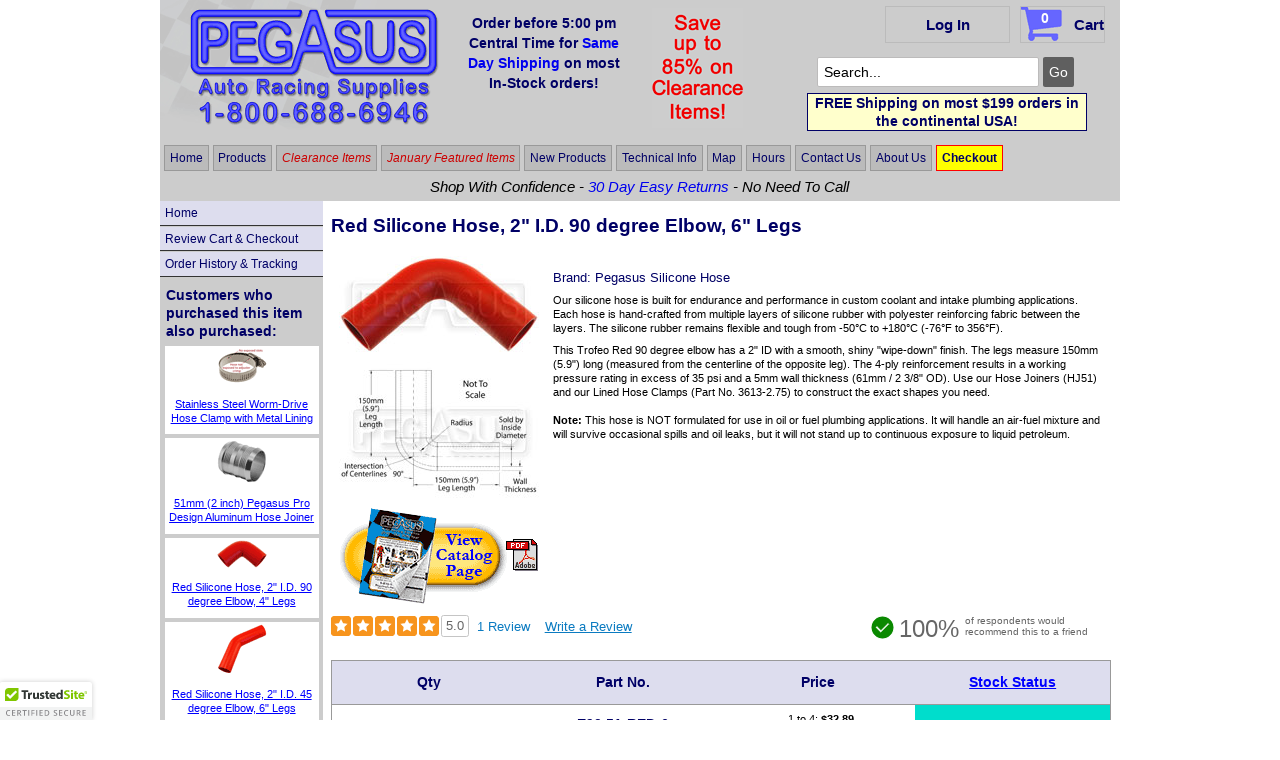

--- FILE ---
content_type: text/html; Charset=utf-8
request_url: https://www.pegasusautoracing.com/productdetails.asp?RecID=20794
body_size: 22345
content:
<!DOCTYPE html><html lang="en"><head><title>Red Silicone Hose, 2&quot; I.D. 90 degree Elbow, 6&quot; Legs - Pegasus Auto Racing Supplies</title><meta http-equiv="Content-Type" content="text/html; charset=utf-8"><link rel="canonical" href="https://www.pegasusautoracing.com/productdetails.asp?RecID=20794" /><meta name="description" content="Our 2.00 inch ID 90 Degree Elbows are designed for custom coolant plumbing. Red silicone hose has 4 ply reinforcement with 6 inch long legs."><meta name="viewport" content="width=device-width, initial-scale=1">
<meta name="format-detection" content="telephone=no">
<link rel="stylesheet" href="https://www.pegasusautoracing.com/css/rd31.css">
<meta name="msvalidate.01" content="89780E811656096FA70C8BE12102BB5D">
<link rel="icon" type="image/x-icon" href="https://www.pegasusautoracing.com/favicon.ico">
<link rel="apple-touch-icon" sizes="57x57" href="https://www.pegasusautoracing.com/apple-touch-icon-57x57.png">
<link rel="apple-touch-icon" sizes="114x114" href="https://www.pegasusautoracing.com/apple-touch-icon-114x114.png">
<link rel="apple-touch-icon" sizes="72x72" href="https://www.pegasusautoracing.com/apple-touch-icon-72x72.png">
<link rel="apple-touch-icon" sizes="144x144" href="https://www.pegasusautoracing.com/apple-touch-icon-144x144.png">
<link rel="apple-touch-icon" sizes="60x60" href="https://www.pegasusautoracing.com/apple-touch-icon-60x60.png">
<link rel="apple-touch-icon" sizes="120x120" href="https://www.pegasusautoracing.com/apple-touch-icon-120x120.png">
<link rel="apple-touch-icon" sizes="76x76" href="https://www.pegasusautoracing.com/apple-touch-icon-76x76.png">
<link rel="apple-touch-icon" sizes="152x152" href="https://www.pegasusautoracing.com/apple-touch-icon-152x152.png">
<link rel="apple-touch-icon" sizes="180x180" href="https://www.pegasusautoracing.com/apple-touch-icon-180x180.png">
<link rel="icon" type="image/png" href="https://www.pegasusautoracing.com/favicon-192x192.png" sizes="192x192">
<link rel="icon" type="image/png" href="https://www.pegasusautoracing.com/favicon-160x160.png" sizes="160x160">
<link rel="icon" type="image/png" href="https://www.pegasusautoracing.com/favicon-96x96.png" sizes="96x96">
<link rel="icon" type="image/png" href="https://www.pegasusautoracing.com/favicon-16x16.png" sizes="16x16">
<link rel="icon" type="image/png" href="https://www.pegasusautoracing.com/favicon-32x32.png" sizes="32x32">
<link rel="apple-touch-icon" href="https://www.pegasusautoracing.com/apple-touch-icon.png">
<script>
  var enhanced_conversion_data = {};
</script>
<script async src="https://www.googletagmanager.com/gtag/js?id=AW-1067743776"></script>
<script>
  window.dataLayer = window.dataLayer || [];
  function gtag(){dataLayer.push(arguments);}
  gtag('js', new Date());
  gtag('config', 'AW-1067743776', {'allow_enhanced_conversions': true});
</script>
<script async src="https://www.googletagmanager.com/gtag/js?id=G-331KYKCM6Y"></script>
<script>
  window.dataLayer = window.dataLayer || [];
  function gtag(){dataLayer.push(arguments);}
  gtag('js', new Date());
  gtag('config', 'G-331KYKCM6Y');
</script>
<script type="text/javascript" src="https://www.pegasusautoracing.com/js/productdetails.js"></script>
<script type="text/javascript" src="https://www.pegasusautoracing.com/js/pegasusglobal2.js"></script>
<script type="text/javascript" src="https://www.pegasusautoracing.com/js/lightbox.js"></script>
<script type="text/javascript" src="//ui.powerreviews.com/stable/4.0/ui.js"></script>

</head>
<body itemscope itemtype="https://schema.org/Product"><div class="container"><div class="header"><div id="acct"><ul><li><a href="login.asp">Log In</a></li></ul></div><div id="cart"><ul><li><a href="reviewcart.asp"><div id="litems">0</div>Cart</a></li></ul></div><div class="row"><div class="gap">&nbsp;</div><div id="header-logo"><a href="https://www.pegasusautoracing.com/"><img src="images/PegasusARS-P-ccc-250.gif" alt="Pegasus Auto Racing Supplies 1-800-688-6946" width="250" height="117"></a></div><div class="gap">&nbsp;</div><div id="header-misc-marketing"><div id="cr1"><span class="h6">Order before 5:00 pm Central Time for <strong><span class="blue-text">Same Day Shipping</span></strong> on most In-Stock orders!</span></div></div><div id="header-misc-marketing2"><div id="cr2"><a href="./group.asp?GroupID=CLEARALL"><img src="./images/Clearance85pctRed1.gif" alt="Big savings on Clearance Sale items. Quantities are limited." width="91" height="120"></a></div></div><div class="gap">&nbsp;</div><div id="header-search"><form action="keywordsearch.asp" method="get" class="searchform"><input class="searchfield" name="KeywordStart" type="text" size="24" maxlength="40" value="Search..." onfocus="if (this.value == 'Search...') {this.value = '';}" onblur="if (this.value == '') {this.value = 'Search...';}" /><input class="searchbutton" name="KeywordButton" type="submit" value="Go" /></form><div class="freeship">FREE Shipping on most $199 orders in the continental USA!</div></div><div class="gap">&nbsp;</div></div><div class="row"><div class="topmenu"><ul><li><a class="hm1" href="https://www.pegasusautoracing.com/">Home</a></li><li><a class="hm1" href="advcat.asp?CategoryID=MAIN">Products</a></li><li id="tmdrop10"><a class="hm3" href="group.asp?GroupID=CLEARALL">Clearance Items</a></li><li id="tmdrop09"><a class="hm3" href="news-202601-1.asp">January Featured Items</a></li><li id="tmdrop02"><a class="hm1" href="group.asp?GroupID=NEW">New&nbsp;Products</a></li><li><a class="hm1" href="advcat.asp?CategoryID=TECH">Technical&nbsp;Info</a></li><li id="tmdrop05"><a class="hm1" href="map.asp">Map</a></li><li id="tmdrop06"><a class="hm1" href="hours.asp">Hours</a></li><li id="tmdrop07"><a class="hm1" href="contact.asp">Contact&nbsp;Us</a></li><li><a class="hm1" href="about.asp">About&nbsp;Us</a></li><li id="tmdrop08"><a class="hm2" href="reviewcart.asp">Checkout</a></li></ul></div></div><div class="row"><div class="gap">&nbsp;</div><div id="motto3">Shop With Confidence - <span class="blue-text">30 Day Easy Returns</span> - No Need To Call</div><div class="gap">&nbsp;</div></div></div><div id="main"><div class="row">
<div id="lmenu"><ul><li><a class="lm" href="https://www.pegasusautoracing.com/">Home</a></li><li><a class="lm" href="reviewcart.asp">Review Cart &amp; Checkout</a></li><li><a class="lm" href="inquiry.asp">Order History &amp; Tracking</a></li></ul><div id="leftcategory"><span class="h6">Customers who purchased this item also purchased:</span></div><div id="abv"><div class="abv-cell"><A HREF="productselection.asp?Product=3613"><img src="./Images/S/3613-2015.GIF" alt="Stainless Steel Worm-Drive Hose Clamp with Metal Lining" width="50" height="36"></a><p><A HREF="productselection.asp?Product=3613">Stainless Steel Worm-Drive Hose Clamp with Metal Lining</a></p></div><div class="abv-cell"><A HREF="productdetails.asp?RecID=25888"><img src="./Images/S/HJ51.GIF" alt="51mm (2 inch) Pegasus Pro Design Aluminum Hose Joiner" width="50" height="43"></a><p><A HREF="productdetails.asp?RecID=25888">51mm (2 inch) Pegasus Pro Design Aluminum Hose Joiner</a></p></div><div class="abv-cell"><A HREF="productdetails.asp?RecID=11587"><img src="./Images/S/E90-51-RED-2023.GIF" alt="Red Silicone Hose, 2&quot; I.D. 90 degree Elbow, 4&quot; Legs" width="50" height="28"></a><p><A HREF="productdetails.asp?RecID=11587">Red Silicone Hose, 2&quot; I.D. 90 degree Elbow, 4&quot; Legs</a></p></div><div class="abv-cell"><A HREF="productdetails.asp?RecID=20746"><img src="./Images/S/E45-51-RED-6-2024.GIF" alt="Red Silicone Hose, 2&quot; I.D. 45 degree Elbow, 6&quot; Legs" width="50" height="50"></a><p><A HREF="productdetails.asp?RecID=20746">Red Silicone Hose, 2&quot; I.D. 45 degree Elbow, 6&quot; Legs</a></p></div><div class="abv-cell"><A HREF="productdetails.asp?RecID=11650"><img src="./Images/S/SHL51-RED-2024.GIF" alt="Red Silicone Hose, Straight, 2 inch ID, 1 Meter Length" width="50" height="50"></a><p><A HREF="productdetails.asp?RecID=11650">Red Silicone Hose, Straight, 2 inch ID, 1 Meter Length</a></p></div></div><div id="testimonial"><span class="h6">What our customers are saying:</span></div><p style="margin-top:0px; margin-left:7px; margin-right:4px"><em>&quot;Very good products and excellent service by the Pegasus staff.&quot;<br>&nbsp;&nbsp;H.G. from Florida</em></p><div class="spacer6"> </div></div>
<div id="content"><div id="content-inner"><form action="productdetails.asp" method="post" name="AddPD" onSubmit="return validateForm(this)"><div class="row"><div><input type="hidden" name="RecId" value="20794"><h1 class="lf" itemprop="name">Red Silicone Hose, 2&quot; I.D. 90 degree Elbow, 6&quot; Legs</h1></div></div>	<!-- row --><div class="row"><div class="img-container" style="width:204px">	<!--container for product images -->
<div class="product-img"><a href="https://www.pegasusautoracing.com/images/L/E90-51-RED-6-2021.JPG" rel="lightbox" title="Pegasus Part No. E90.51-RED-6 - Red Silicone Hose, 2&quot; I.D. 90 degree Elbow, 6&quot; Legs"><img itemprop="image" src="https://www.pegasusautoracing.com/images/M/E90-51-RED-6-2021.JPG" title="Pegasus Part No. E90.51-RED-6 - Red Silicone Hose, 2&quot; I.D. 90 degree Elbow, 6&quot; Legs" alt="Click for a larger picture of Red Silicone Hose, 2&quot; I.D. 90 degree Elbow, 6&quot; Legs" width="200" height="97"></a></div><div class="product-img"><a href="https://www.pegasusautoracing.com/images/L2/E90-6-DRAWING.JPG" rel="lightbox" title="Pegasus Part No. E90.51-RED-6 - Red Silicone Hose, 2&quot; I.D. 90 degree Elbow, 6&quot; Legs"><img src="https://www.pegasusautoracing.com/images/M2/E90-6-DRAWING.JPG" title="Alternate image for Pegasus Part No. E90.51-RED-6 - Red Silicone Hose, 2&quot; I.D. 90 degree Elbow, 6&quot; Legs" alt="Click for a larger picture of Red Silicone Hose, 2&quot; I.D. 90 degree Elbow, 6&quot; Legs" width="200" height="137"></a></div>
<div class="page-pdf"><a href="./2021/078.pdf" target="_blank"><img src="./Images/ViewCatalogPage200.gif" title="View this item on page 78 of our 2021 printed catalog." alt="View Catalog Page in PDF format" width="200" height="100"></a></div></div>	<!--container for product images -->
<div class="desc">	<!--container for product description --> 
<p><a class="nodec" href="advcat.asp?CategoryID=SILICONEHOSE"><span class="h7">Brand: <span itemprop="brand">Pegasus Silicone Hose</span></span></a></p><p itemprop="description">Our silicone hose is built for endurance and performance in custom coolant and intake plumbing applications. Each hose is hand-crafted from multiple layers of silicone rubber with polyester reinforcing fabric between the layers. The silicone rubber remains flexible and tough from -50&deg;C to +180&deg;C (-76&deg;F to 356&deg;F). </p>
<p>
This Trofeo Red 90 degree elbow has a 2" ID with a smooth, shiny "wipe-down" finish. The legs measure 150mm (5.9") long (measured from the centerline of the opposite leg). The 4-ply reinforcement results in a working pressure rating in excess of 35 psi and a 5mm wall thickness (61mm / 2&nbsp;3/8" OD). Use our Hose Joiners (HJ51) and our Lined Hose Clamps (Part No. 3613-2.75) to construct the exact shapes you need.  <br>
<br>
<b>Note:</b> This hose is NOT formulated for use in oil or fuel plumbing applications. It will handle an air-fuel mixture and will survive occasional spills and oil leaks, but it will not stand up to continuous exposure to liquid petroleum.</p></div>	<!--container for product description --></div>	<!-- row -->
<!--<div class="row" style="width:266px"> -->
<div class="row">
<div id="pr-reviewsnippet"></div>
<div class="spacer12"> </div>
</div><!-- row --><div class="row"><table class="full-width"> <!-- Table D1a --><tr class="tr-1-b"><td class="td-1-s-20"><h6>Qty</h6></td><td class="td-1-s-20"><h6>Part No.</h6></td><td class="td-1-s-20"><h6>Price</h6></td><td class="td-1-s-20"><h6><a href="real-time-inventory.asp" title="When we say IN STOCK, it's in OUR warehouse!">Stock Status</a></h6></td></tr>
<tr class="tr-1-b" itemprop="offers" itemscope itemtype="https://schema.org/Offer">
<td class="psel"><div class="wrap-ctr">
<input name="Qty" type="number" autocomplete="off" value="1" size="4"></div></td>
<td class="psel"><h6 itemprop="mpn">E90.51-RED-6</h6><p class="condition">Condition: <link itemprop="itemCondition" href="https://schema.org/NewCondition"/>New</p></td>
<td class="psel"><table class="your-price"><tr><td class="nowrap"><p>1 to 4: 

<b><meta itemprop="priceCurrency" content="USD" />$<span itemprop="price" content="32.89">32.89</span></b>&nbsp;</p><p>5 to 24: 

<b>$30.05</b>&nbsp;</p>
<p>25 &amp; up: 

<b>$27.20</b>&nbsp;</p></td></tr></table></td><td class="psel-in"><b><span itemprop="availability" content="InStock">In Stock</span></b></td></tr></table> <!-- Table D1a --></div>	<!-- row -->
<div class="row"><div class="addtocart"><input name="Add" type="image" src="images/addtocart-red.gif" alt="Add to cart" width="149" height="26"></div>
<div class="back"><script type='text/javascript'>backButton();</script>&nbsp;</div></div><!-- row -->

  	<div class="spacer12"> </div><div class="row"><table><tr class="tr-1-b"><td class="td-2-s"><h6>This hose is available in other colors</h6></td></tr><tr class="tr-1-b"><td class="td-2-lf">
			
				<h6><img src="./Images/S/E90-51-BLACK-2023.GIF">&nbsp;&nbsp;<A HREF="productdetails.asp?RecID=11057">Black Silicone Hose, 2&quot; I.D. 90 degree Elbow, 4&quot; Legs</A></h6>
				
				<h6><img src="./Images/S/E90-51-BLACK-6-2021.GIF">&nbsp;&nbsp;<A HREF="productdetails.asp?RecID=20714">Black Silicone Hose, 2&quot; I.D. 90 degree Elbow, 6&quot; Legs</A></h6>
				
				<h6><img src="./Images/S/E90-51-BLUE-2023.GIF">&nbsp;&nbsp;<A HREF="productdetails.asp?RecID=2105">Blue Silicone Hose, 2&quot; I.D. 90 degree Elbow, 4&quot; Legs</A></h6>
				
				<h6><img src="./Images/S/E90-51-BLUE-6-2021.GIF">&nbsp;&nbsp;<A HREF="productdetails.asp?RecID=20793">Blue Silicone Hose, 2&quot; I.D. 90 degree Elbow, 6&quot; Legs</A></h6>
				
				<h6><img src="./Images/S/E90-51-RED-2023.GIF">&nbsp;&nbsp;<A HREF="productdetails.asp?RecID=11587">Red Silicone Hose, 2&quot; I.D. 90 degree Elbow, 4&quot; Legs</A></h6>
				 </td></tr></table></div>
<div id="abh"><div class="spacer12"> </div><div class="row"><table><tr class="tr-1-b"><td colspan="5" class="td-2-s"><h6>Customers who purchased this item also purchased</h6></td></tr><tr class="tr-1-b"><td class="td-abh"><A HREF="productselection.asp?Product=3613"><img src="./Images/S/3613-2015.GIF" alt="Stainless Steel Worm-Drive Hose Clamp with Metal Lining" width="50" height="36"></a><p><A HREF="productselection.asp?Product=3613">Stainless Steel Worm-Drive Hose Clamp with Metal Lining</a></p></td><td class="td-abh"><A HREF="productdetails.asp?RecID=25888"><img src="./Images/S/HJ51.GIF" alt="51mm (2 inch) Pegasus Pro Design Aluminum Hose Joiner" width="50" height="43"></a><p><A HREF="productdetails.asp?RecID=25888">51mm (2 inch) Pegasus Pro Design Aluminum Hose Joiner</a></p></td><td class="td-abh"><A HREF="productdetails.asp?RecID=11587"><img src="./Images/S/E90-51-RED-2023.GIF" alt="Red Silicone Hose, 2&quot; I.D. 90 degree Elbow, 4&quot; Legs" width="50" height="28"></a><p><A HREF="productdetails.asp?RecID=11587">Red Silicone Hose, 2&quot; I.D. 90 degree Elbow, 4&quot; Legs</a></p></td><td class="td-abh"><A HREF="productdetails.asp?RecID=20746"><img src="./Images/S/E45-51-RED-6-2024.GIF" alt="Red Silicone Hose, 2&quot; I.D. 45 degree Elbow, 6&quot; Legs" width="50" height="50"></a><p><A HREF="productdetails.asp?RecID=20746">Red Silicone Hose, 2&quot; I.D. 45 degree Elbow, 6&quot; Legs</a></p></td><td class="td-abh"><A HREF="productdetails.asp?RecID=11650"><img src="./Images/S/SHL51-RED-2024.GIF" alt="Red Silicone Hose, Straight, 2 inch ID, 1 Meter Length" width="50" height="50"></a><p><A HREF="productdetails.asp?RecID=11650">Red Silicone Hose, Straight, 2 inch ID, 1 Meter Length</a></p></td></tr></table></div></div><div class="spacer12"> </div><div class="row"><table><tr class="tr-1-b"><td class="td-2-s"><h6>Related Product Groups</h6></td></tr><tr class="tr-1-b"><td class="td-2-lf"><h6><A HREF="group.asp?GroupID=COOLELB90RL">Red Silicone Coolant Hose 90 Degree Elbows, 6&quot; Legs</A></h6><h6><A HREF="group.asp?GroupID=COOL51MMR">Red Silicone Coolant Hoses &amp; Elbows 2&quot; (51mm) ID</A></h6><h6><A HREF="group.asp?GroupID=TURBOELB90RL">Red Silicone Turbo Hose 90 Degree Elbows, 6&quot; Legs</A></h6><h6><A HREF="group.asp?GroupID=TURBO51MMR">Red Silicone Turbo Hoses &amp; Elbows 2&quot; (51mm) ID</A></h6></td></tr></table></div></form><div class="spacer6"> </div>
<div id="pr-reviewdisplay"></div>
<script>
POWERREVIEWS.display.render({
  api_key: '43442c03-f10d-4c09-9038-81ca0d82b326',
  locale: 'en_US',
  merchant_group_id: '17429',
  merchant_id: '461783',
  page_id: '20794',
  review_wrapper_url: 'https://www.pegasusautoracing.com/pr.asp?pageId=20794',
  REVIEW_DISPLAY_SNAPSHOT_TYPE:'SIMPLE',
  components: {
    ReviewSnippet: 'pr-reviewsnippet',
    ReviewDisplay: 'pr-reviewdisplay'
  }
});
</script>

</div></div></div></div><div class="footer"><div class="row"><div class="botmenu"><ul><li><span class="hm1 pixie" data-url="https://www.pegasusautoracing.com/">Home</span></li><li><span class="hm1 pixie" data-url="advcat.asp?CategoryID=MAIN">Products</span></li><li><span class="hm3 pixie" data-url="group.asp?GroupID=CLEARALL">Clearance Items</span></li><li><span class="hm3 pixie" data-url="news-202601-1.asp">January Featured Items</span></li><li><span class="hm1 pixie" data-url="group.asp?GroupID=NEW">New&nbsp;Products</span></li><li><span class="hm1 pixie" data-url="advcat.asp?CategoryID=TECH">Technical&nbsp;Info</span></li><li><span class="hm1 pixie" data-url="viewcat.asp">View&nbsp;Catalog</span></li><li><span class="hm1 pixie" data-url="testimonials.asp">Testimonials</span></li><li><a class="hm1" href="contest.asp">Contest</a></li><li><span class="hm1 pixie" data-url="map.asp">Map</span></li><li><span class="hm1 pixie" data-url="hours.asp">Hours</span></li><li><span class="hm1 pixie" data-url="contact.asp">Contact&nbsp;Us</span></li><li><span class="hm1 pixie" data-url="about.asp">About&nbsp;Us</span></li><li><a class="hm1" href="policy.asp">Policy</a></li><li><a class="hm1" href="help.asp">Help</a></li><li><a class="hm2" href="reviewcart.asp">Checkout</a></li></ul></div></div>
<div class="footer-end">
<div class="spacer12"> </div><div class="row-ctr"><table style="border: 0; width: 210px;"><tr><td><a href="https://www.youtube.com/channel/UCavMEymJLkVrGqN6W_Ts8mA" title="Pegasus Auto Racing Supplies YouTube channel" target="_blank"><img src="../images/YouTubeIcon32.png" width="32" height="32" alt="Visit our YouTube channel" /></a></td><td><a href="https://facebook.com/PegasusAutoRacing" title="Pegasus Auto Racing Supplies on facebook" target="_blank"><img src="../images/FacebookIcon32.png" width="32" height="32" alt="Follow us on facebook" /></a></td><td><a href="https://www.instagram.com/pegasusautoracing/" title="Pegasus Auto Racing Supplies on Instagram" target="_blank"><img src="../images/InstagramIcon32.png" width="32" height="32" alt="Find us on Instagram" /></a></td></tr></table></div>
<p><span class="h4"><a href="https://www.pegasusautoracing.com/">Pegasus Auto Racing Supplies</a><br>2475 S 179th St<br>New Berlin WI 53146 USA</span></p><p><span class="red-bold-text">&#8226;</span></p><p><span class="h6">Order Toll Free: <a href="tel:+1-800-688-6946">1-800-688-6946</a></span> (US &amp; Canada)</p><p><span class="h6">Local/International Order Line: <a href="tel:+1-262-317-1234">1-262-317-1234</a></span></p><p><span class="h6">Technical Questions: <a href="tel:+1-262-317-1200">1-262-317-1200</a></span></p><div class="np"><p>Fax Line: 262-317-1201</p><p><span class="red-bold-text">&#8226;</span></p><p>Email - General Questions: <a href="mailto:CustSvc@PegasusAutoRacing.com">CustSvc@PegasusAutoRacing.com</a></p><p>Email - Technical Product Questions: <a href="mailto:Tech@PegasusAutoRacing.com">Tech@PegasusAutoRacing.com</a></p><p><span class="sm">We do our best to ensure that the prices and descriptions shown on our website are accurate.<br>However, we reserve the right to correct any errors that may occur.</span></p><p><span class="sm"><a href="privacy.asp" title="View our privacy policy">Privacy Policy</a></span></p></div><!-- np (no print) --><p><span class="sm">&copy; 2004 - 2026 Pegasus Auto Racing Supplies, Inc. - <a href="copyright.asp" title="Copyright Information">All rights reserved</a> - r2:</span></p></div><!-- footer-end --></div><!-- footer --></div><!-- container -->
<script src="https://www.pegasusautoracing.com/js/pegasusfooter.js"></script>
<script src="//www.googleadservices.com/pagead/conversion.js"></script>
<noscript><div style="display:inline;"><img height="1" width="1" style="border-style:none;" alt="" src="//googleads.g.doubleclick.net/pagead/viewthroughconversion/1068340332/?value=0&amp;guid=ON&amp;script=0"/></div></noscript>
<!-- Bing UET --><script>(function(w,d,t,r,u){var f,n,i;w[u]=w[u]||[],f=function(){var o={ti:"4074203"};o.q=w[u],w[u]=new UET(o),w[u].push("pageLoad")},n=d.createElement(t),n.src=r,n.async=1,n.onload=n.onreadystatechange=function(){var s=this.readyState;s&&s!=="loaded"&&s!=="complete"||(f(),n.onload=n.onreadystatechange=null)},i=d.getElementsByTagName(t)[0],i.parentNode.insertBefore(n,i)})(window,document,"script","//bat.bing.com/bat.js","uetq");</script>
<script>
var google_replace_number="800-688-6946";
(function(a,e,c,f,g,b,d){var h={ak:"1067743776",cl:"CI83CKX0umMQoPSR_QM"};a[c]=a[c]||function(){(a[c].q=a[c].q||[]).push(arguments)};a[f]||(a[f]=h.ak);b=e.createElement(g);b.async=1;b.src="//www.gstatic.com/wcm/loader.js";d=e.getElementsByTagName(g)[0];d.parentNode.insertBefore(b,d);a._googWcmGet=function(b,d,e){a[c](2,b,h,d,null,new Date,e)}})(window,document,"_googWcmImpl","_googWcmAk","script");
</script>
<script>var biJsHost = (("https:" == document.location.protocol) ? "https://" : "http://");(function (d, s, id, tid, vid) {var js, ljs = d.getElementsByTagName(s)[0];if (d.getElementById(id)) return; js = d.createElement(s); js.id = id;js.src = biJsHost + "cdn.listrakbi.com/scripts/script.js?m=" + tid + "&v=" + vid;ljs.parentNode.insertBefore(js, ljs);})(document, 'script', 'ltkSDK', 'GQYvgUDZFU8z', '1');</script>
</body></html>

--- FILE ---
content_type: text/css
request_url: https://www.pegasusautoracing.com/css/rd31.css
body_size: 67780
content:
/* combined 4 css files 4-12-14 */

html, body, div, span, applet, object, iframe, h1, h2, h3, h4, h5, h6, p, blockquote, pre, a, abbr, acronym, address, big, cite, code, del, dfn, em, img, ins, kbd, q, s, samp, small, strike, strong, sub, sup, tt, var, b, u, i, center, dl, dt, dd, ol, ul, li, form, label, legend, table, caption, tbody, tfoot, thead, tr, th, td, article, aside, canvas, details, embed, figure, figcaption, footer, header, header-fs, hgroup, menu, nav, output, ruby, section, summary, time, mark, audio, video {
		margin: 0;
		padding: 0;
		border: 0;
		font-size: 100%;
		font: inherit;
		vertical-align: baseline; }
	article, aside, details, figcaption, figure, footer, header, header-fs, hgroup, menu, nav, section {
		display: block; }
	body {
	line-height: 1; }
	ol, ul {
		list-style: none; }
	blockquote, q {
		quotes: none; }
	blockquote:before, blockquote:after,
	q:before, q:after {
		content: '';
		content: none; }
	table {
		border-collapse: collapse;
		border-spacing: 0; }


/* #Basic Styles
================================================== */
	body {
		background: #fff;
		font: 16px/24px "HelveticaNeue", "Helvetica Neue", Helvetica, Arial, sans-serif;
		color: #444;
		-webkit-font-smoothing: antialiased; /* Fix for webkit rendering */
		-webkit-text-size-adjust: 100%;
 }

	p { margin: 0 0 10px 0; }
	p img { margin: 0; }
	p.lead { font-size: 21px; line-height: 27px; color: #777;  }

	em { font-style: italic; }
	/* strong { font-weight: bold; color: #333; } */
	small { font-size: 80%; }

/*	Blockquotes  */
	blockquote {
	margin-left: 2em;
	margin-right: 1em;
	margin-top: 0px;
	margin-bottom: 0px;
}
	
/*blockquote, blockquote p { font-size: 17px; line-height: 24px; color: #777; font-style: italic; }
	blockquote { margin: 0 0 20px; padding: 9px 20px 0 19px; border-left: 1px solid #ddd; }
	blockquote cite { display: block; font-size: 12px; color: #555; }
	blockquote cite:before { content: "\2014 \0020"; }
	blockquote cite a, blockquote cite a:visited, blockquote cite a:visited { color: #555; } */

	/* hr { border: solid #ddd; border-width: 1px 0 0; clear: both; margin: 10px 0 30px; height: 0; } */


/* #Links
================================================== */
	a, a:visited { color: #333; text-decoration: underline; outline: 0; }
	a:hover, a:focus { color: #000; }
	p a, p a:visited { line-height: inherit; }


/* #Lists
================================================== */
	ul, ol { margin-bottom: 20px; }
	ul { list-style: none outside; }
	ol { list-style: decimal; }
	ol, ul.square, ul.circle, ul.disc { margin-left: 30px; }
	ul.square { list-style: square outside; }
	ul.circle { list-style: circle outside; }
	ul.disc { list-style: disc outside; }
	ul ul, ul ol,
	ol ol, ol ul { margin: 4px 0 5px 30px; font-size: 90%;  }
	ul ul li, ul ol li,
	ol ol li, ol ul li { margin-bottom: 6px; }
	li { line-height: 18px; margin-bottom: 12px; }
	ul.large li { line-height: 21px; }
	li p { line-height: 21px; }

/* #Images
================================================== */

	img.scale-with-grid {
		max-width: 100%;
		height: auto; }


/* #Buttons
================================================== */

/*	delete all default button code from template */


	.button.full-width,
	button.full-width,
	input[type="submit"].full-width,
	input[type="reset"].full-width,
	input[type="button"].full-width {
		width: 100%;
		padding-left: 0 !important;
		padding-right: 0 !important;
		text-align: center; }
	
	input[type="radio"] {
	padding: 6px;
	height: 2em;
	width: 2em;
	}
	
	/* Fix for odd Mozilla border & padding issues */
	button::-moz-focus-inner,
	input::-moz-focus-inner {
    border: 0;
    padding: 0;
	}
	
	.btn-red {
  background: #db3232;
  background: -webkit-linear-gradient(top, #db3232, #ba2929);
  background: -moz-linear-gradient(top, #db3232, #ba2929);
  background: -ms-linear-gradient(top, #db3232, #ba2929);
  background: -o-linear-gradient(top, #db3232, #ba2929);
  background: linear-gradient(to bottom, #db3232, #ba2929);
	-webkit-border-radius: 3;
  -moz-border-radius: 3;
  border-radius: 3px;
  color: #ffffff;
  font-size: 14px;
	/* font-weight: bold; */
  padding: 7px 7px 7px 7px;
	border: solid #999999 1px;
  text-decoration: none;
	cursor: pointer;
}

.btn-red:hover {
  background: #fc3d3d;
  background: -webkit-linear-gradient(top, #fc3d3d, #db3232);
  background: -moz-linear-gradient(top, #fc3d3d, #db3232);
  background: -ms-linear-gradient(top, #fc3d3d, #db3232);
  background: -o-linear-gradient(top, #fc3d3d, #db3232);
  background: linear-gradient(to bottom, #fc3d3d, #db3232);
  text-decoration: none;
}

.btn-sm, .btn-std, .btn-std-80 {
  background: #e5e5e5;
  background: -webkit-linear-gradient(top, #f2f2f2, #d1d1d1);
  background: -moz-linear-gradient(top, #f2f2f2, #d1d1d1);
  background: -ms-linear-gradient(top, #f2f2f2, #d1d1d1);
  background: -o-linear-gradient(top, #f2f2f2, #d1d1d1);
  background: linear-gradient(to bottom, #f2f2f2, #d1d1d1);
  -webkit-border-radius: 3;
  -moz-border-radius: 3;
  border-radius: 3px;
  color: #000000;
  font-size: 13px;
  padding: 6px 4px 6px 4px;
  border: solid #999999 1px;
  text-decoration: none;
	cursor: pointer;
}

.btn-std-80 {
	width: 80px;
}

.btn-sm:hover, .btn-std:hover, .btn-std-80:hover {
  background: #f2f2f2;
  background: -webkit-linear-gradient(top, #ffffff, #dedede);
  background: -moz-linear-gradient(top, #ffffff, #dedede);
  background: -ms-linear-gradient(top, #ffffff, #dedede);
  background: -o-linear-gradient(top, #ffffff, #dedede);
  background: linear-gradient(to bottom, #ffffff, #dedede);
  text-decoration: none;
}



/* #Forms
================================================== */

	form {
		margin-bottom: 10px; }
	fieldset {
		margin-bottom: 10px; }
	input[type="text"],
	input[type="password"],
	input[type="email"],
	textarea,
	select {
		border: 1px solid #999;
		padding: 6px 4px;
		outline: none;
		-moz-border-radius: 2px;
		-webkit-border-radius: 2px;
		border-radius: 2px;
		font: 13px "HelveticaNeue", "Helvetica Neue", Helvetica, Arial, sans-serif;
		margin: 0;
		max-width: 100%;
		display: block;
		margin-bottom: 10px;
		background: #fff; }
	input[type="email"] { width: 210px; }
	input[type="password"] { width: 100px; }
	select {
		padding: 0; }
	select.space-after { margin-bottom: 10px; }
	input.no-space-after { margin-bottom: 0; }
	input[type="text"]:focus,
	input[type="password"]:focus,
	input[type="email"]:focus,
	textarea:focus {
		border: 1px solid #aaa;
 		color: #444;
 		-moz-box-shadow: 0 0 3px rgba(0,0,0,.2);
		-webkit-box-shadow: 0 0 3px rgba(0,0,0,.2);
		box-shadow:  0 0 3px rgba(0,0,0,.2); }
	textarea {
		min-height: 60px;
		resize: none; }
	label,
	legend {
		display: block;
		font-weight: bold;
		font-size: 13px;  }
	input[type="checkbox"] {
	display: inline;
	background-color: #FFFFFF !important
}
	label span,
	legend span {
		font-weight: normal;
		font-size: 13px;
		color: #444; }
input.w100 { width: 100px; }
input.w180 { width: 180px; }
input.w200 { width: 200px; }
input.w230 { width: 230px; }
input.w240 { width: 240px; }
input.w250 { width: 250px; }
input.w260 { width: 260px; }

/* #Misc
================================================== */
	.remove-bottom {
	margin-bottom: 0 !important;
	width: 260px;
}
	.half-bottom { margin-bottom: 10px !important; }
	.add-bottom { margin-bottom: 20px !important; }

/* #from skeleton
================================================== */
    .container                                  { position: relative; width: 960px; margin: 0 auto; padding: 0; }
    .container .column,
    .container .columns                         { float: left; display: inline; margin-left: 10px; margin-right: 10px; }
    .row, .row-ctr                              { margin-bottom: 0px; padding-bottom: 4px; }
		.row-ctr																		{ text-align: center; vertical-align: middle; }
		.row-ctr,
		.row-ctr table,
		.row-ctr div 																{ margin-right: auto; margin-left: auto; }

    /* Nested Column Classes */
    .column.alpha, .columns.alpha               { margin-left: 0; }
    .column.omega, .columns.omega               { margin-right: 0; }

    /* Base Grid */
    .container .one.column,
    .container .one.columns                     { width: 40px;  }
    .container .two.columns                     { width: 100px; }
    .container .three.columns                   { width: 160px; }
    .container .four.columns                    { width: 220px; }
    .container .five.columns                    { width: 280px; }
    .container .six.columns                     { width: 340px; }
    .container .seven.columns                   { width: 400px; }
    .container .eight.columns                   { width: 460px; }
    .container .nine.columns                    { width: 520px; }
    .container .ten.columns                     { width: 580px; }
    .container .eleven.columns                  { width: 640px; }
    .container .twelve.columns                  { width: 700px; }
    .container .thirteen.columns                { width: 760px; }
    .container .fourteen.columns                { width: 820px; }
    .container .fifteen.columns                 { width: 880px; }
    .container .sixteen.columns                 { width: 940px; }

    .container .one-third.column                { width: 300px; }
    .container .two-thirds.column               { width: 620px; }

    /* Offsets */
    .container .offset-by-one                   { padding-left: 60px;  }
    .container .offset-by-two                   { padding-left: 120px; }
    .container .offset-by-three                 { padding-left: 180px; }
    .container .offset-by-four                  { padding-left: 246px; }
    .container .offset-by-five                  { padding-left: 300px; }
    .container .offset-by-six                   { padding-left: 360px; }
    .container .offset-by-seven                 { padding-left: 420px; }
    .container .offset-by-eight                 { padding-left: 480px; }
    .container .offset-by-nine                  { padding-left: 540px; }
    .container .offset-by-ten                   { padding-left: 600px; }
    .container .offset-by-eleven                { padding-left: 660px; }
    .container .offset-by-twelve                { padding-left: 720px; }
    .container .offset-by-thirteen              { padding-left: 780px; }
    .container .offset-by-fourteen              { padding-left: 840px; }
    .container .offset-by-fifteen               { padding-left: 900px; }

/* #Tablet (Portrait)
================================================== */

    /* Note: Design for a width of 768px */

    @media only screen and (min-width: 120px) and (max-width: 979px) {
        .container                                  { width: 100%; }
        .container .column,
        .container .columns                         { margin-left: 10px; margin-right: 10px;  }
        .column.alpha, .columns.alpha               { margin-left: 0; margin-right: 10px; }
        .column.omega, .columns.omega               { margin-right: 0; margin-left: 10px; }
        .alpha.omega                                { margin-left: 0; margin-right: 0; }

        .container .one.column,
        .container .one.columns                     { width: 28px; }
        .container .two.columns                     { width: 76px; }
        .container .three.columns                   { width: 124px; }
        .container .four.columns                    { width: 172px; }
        .container .five.columns                    { width: 220px; }
        .container .six.columns                     { width: 268px; }
        .container .seven.columns                   { width: 316px; }
        .container .eight.columns                   { width: 364px; }
        .container .nine.columns                    { width: 412px; }
        .container .ten.columns                     { width: 460px; }
        .container .eleven.columns                  { width: 508px; }
        .container .twelve.columns                  { width: 556px; }
        .container .thirteen.columns                { width: 604px; }
        .container .fourteen.columns                { width: 652px; }
        .container .fifteen.columns                 { width: 700px; }
        .container .sixteen.columns                 { width: 748px; }

        .container .one-third.column                { width: 236px; }
        .container .two-thirds.column               { width: 492px; }

        /* Offsets */
        .container .offset-by-one                   { padding-left: 48px; }
        .container .offset-by-two                   { padding-left: 96px; }
        .container .offset-by-three                 { padding-left: 144px; }
        .container .offset-by-four                  { padding-left: 192px; }
        .container .offset-by-five                  { padding-left: 246px; }
        .container .offset-by-six                   { padding-left: 288px; }
        .container .offset-by-seven                 { padding-left: 336px; }
        .container .offset-by-eight                 { padding-left: 384px; }
        .container .offset-by-nine                  { padding-left: 432px; }
        .container .offset-by-ten                   { padding-left: 480px; }
        .container .offset-by-eleven                { padding-left: 528px; }
        .container .offset-by-twelve                { padding-left: 576px; }
        .container .offset-by-thirteen              { padding-left: 624px; }
        .container .offset-by-fourteen              { padding-left: 672px; }
        .container .offset-by-fifteen               { padding-left: 720px; }
    }

/* #Clearing
================================================== */
    /* Self Clearing Goodness */
    .container:after { content: "\0020"; display: block; height: 0; clear: both; visibility: hidden; }
    /* Use clearfix class on parent to clear nested columns,
    or wrap each row of columns in a <div class="row"> */
    .clearfix:before,
    .clearfix:after,
    .row:before,
    .row:after,
		.row-ctr:before,
		.row-ctr:after {
      content: '\0020';
      display: block;
      overflow: hidden;
      visibility: hidden;
      width: 0;
      height: 0; }
    .row:after,
		.row-ctr:after,
    .clearfix:after {
      clear: both; }
    .row,
		.row-ctr,
    .clearfix {
      zoom: 1; }

    /* You can also use a <br class="clear" /> to clear columns */
    .clear {
      clear: both;
      display: block;
      overflow: hidden;
      visibility: hidden;
      width: 0;
      height: 0;
    }



/* #from pegasus-rd
============================================================ */
/* File: pegasus.css */

html {
	margin: 0px;
	padding: 0px;
}

body {
	margin: 0px;
	padding: 0px;
	font-family: Verdana, Arial, Helvetica, sans-serif;
	line-height: 1.3;
	text-align: left;
	color: #000000;
	background-color: #FFFFFF;
}
p {
	font-size: 11px;
	margin-top: .7em;
	margin-bottom: .7em;
	line-height: 1.3;
}
.tight {
	margin: 0px;
	padding: 0px;
}
.tight2 {
	margin: 0px;
	padding-top: 0px;
	padding-right: 0px;
	padding-bottom: 4px;
	padding-left: 0px;
}
input, select {
	margin: 2px;
}
td, th {
	font-size: 11px;
	margin-top: 0;
	margin-bottom: 0;
}
th {
	text-align: center;
	font-weight: bold;
}
.lf {
	text-align: left !important;
}
ol, ul {
	font-size: 11px;
	margin-top: 0;
	margin-bottom: 0.4em;
	margin-left: 0.2em;
	text-indent: 0px;
	padding: 0px;
}
li {
	font-size: 11px;
	margin-top: 0;
	margin-bottom: 0.3em;
	margin-left: 0.2em;
	text-align: left;
	text-indent: 0px;
	padding: 0px;
}
h6 {
	font-size:14px;
}
h5 {
	font-size:15px;
}
h4 {
	font-size:16px;
}
h3 {
	font-size:17px;
}
h2 {
	font-size:18px;
}
h1 {
	font-size:19px;
}
h1, h2 { font-family: Arial, Helvetica, Verdana, sans-serif; }              
h1, h2, h3, h4 {
	margin-top: .6em;
	margin-bottom: .6em;
	color: #000066;
	line-height: 1.4;
}
h5, h6 {
	margin-top: .6em;
	margin-bottom: .6em;
	color:#000066;
	line-height: 1.3;
}

h1 {
	text-align: center;
}
h1, h2, h3, h4, h6 {
	font-weight: bold;
}
h5 {
	font-style: italic;
}
h5.ctr {
	text-align: center;
}
h1.ruled {
	margin-top: 0.5em;
	padding: 2px;
	border-top: 1px solid black;
	border-bottom: 1px solid black;
}
h2.ruled {
	margin-top: 0.5em;
	padding: 2px;
	border-top: 1px solid black;
	border-bottom: 1px solid black;
}
img.featured {
	padding: 0px;
	margin-top: 4px;
	margin-bottom: 4px;
}
img.border { border: 1px solid #999999; }
b, strong {
	font-weight: bold;
}  /* relative to the parent */

span.normal {font-weight: normal; }

i, cite, em, var, address {
	font-style: italic;
}
pre, tt, code, kbd, samp {
	font-family: monospace;
}
.condition {
	font-size:9px;
	font-weight:normal;
	color: #666666;
	margin-top:0px !important;
	padding-top:0px !important;
}
.xsm-gray-rt {
	font-size:8px;
	font-weight: normal;
	color: #999999;
	text-align: right;
}
span.sm {
	font-size:9px;
	font-weight: normal;
}
span.sm-gray {
	font-size:9px;
	font-weight: normal;
	color: #666666;
}
span.md-gray {
	font-size:10px;
	font-weight: normal;
	color: #666666;
}
span.md-dkgray {
	font-size:10px;
	font-weight: normal;
	color: #333333;
}
span.sm-rd {
	font-size:9px;
	color: #c00;
}
span.md {
	font-size:10px;
}
span.phone {
	font-size:17px;
	font-weight: bold;
	color: #0000EE;
	text-align: center;
}
span.alt {
	font-size:9px;
}
span.hl {
	background:#ff0;
	font-weight: bold;
}
span.h2 {
	font-size:18px;
	color:#000066;
	font-weight: bold;
	vertical-align: middle;
}
span.h4 {
	font-size:16px;
	color:#000066;
	font-weight: bold;
	vertical-align: middle;
}
span.h5 {
	font-size:15px;
	color:#000066;
	font-weight: normal;
	vertical-align: middle;
	font-style: italic;
}
span.h6 {
	font-size:14px;
	color:#000066 !important;
	font-weight: bold;
	vertical-align: middle;
}
span.h6-bl {
	font-size:14px;
	color:#000066;
	font-weight: bold;
	vertical-align: baseline;
}
span.h7 {
	font-size:13px;
	color:#000066;
}
span.h7-bl {
	font-size:13px;
	color:#000066;
	vertical-align: baseline;
}
span.big-bold {
	font-size:larger;
	font-weight: bold;
}
span.pur-bold {
	font-weight: bold;
	color: #9900FF;
}
span.hl a:visited {
	color:blue;
}
span.h1font {
	font-size:17px;
	color: #000066;
	font-weight:bold;
}
span.reg {
	font-size:11px;
	font-weight: normal;
}
div.reg-lf {
	font-size:11px;
	line-height: 1.3;
	font-weight: normal;
	text-align: left;
}
.title {
	font-size:13px;
	font-weight: bold;
}
table.hl,
table.hl tbody tr td,
td.hl {
	background-color: #FFFFCC;
	padding: 5px;
	border: 1px solid #999999;
}
table.app td {
	text-align: center;
	vertical-align: middle;
	padding: 4px;
	border: 1px solid #999999;
	display: table-cell;
	width: 25%;
}
table.app td.gap {
	border-right: none;
	border-left: none;
	padding: 0px;
	display: table-cell;
}

table.center {
    margin-left:auto; 
    margin-right:auto;
  }

td.psel, td.psel-in, td.psel-fl, td.psel-ds {
	border-top: 1px none #999999;
	border-right: 1px none #999999;
	border-bottom: 1px solid #999999;
	border-left: 1px none #999999;
	text-align: center;
	vertical-align: middle;
	margin-right: auto;
	margin-left: auto;
	padding: 2px;
}
td.psel-in { background-color: #00DDCC; }
td.psel-fl { background-color: #99FF99; }
td.psel-ds { background-color: #FFFF99; }
td.psel table {
	margin-right: auto;
	margin-left: auto;
}
td.psel table,
td.psel table tr,
td.psel table td,
td.psel table tr td { text-align: right; }
td.psel-l {
	border-top: 1px none #999999;
	border-right: 1px none #999999;
	border-bottom: 1px solid #999999;
	border-left: 1px none #999999;
	text-align: left;
	vertical-align: middle;
	padding: 2px;
}
th.psel, th.psel-h6 {
	border-top: 1px solid #999999;
	border-right: 1px none #999999;
	border-bottom: 1px solid #999999;
	border-left: 1px none #999999;
	text-align: center;
	vertical-align: middle;
}
th.psel-l, th.psel-l-h6 {
	border-top: 1px solid #999999;
	border-right: 1px none #999999;
	border-bottom: 1px solid #999999;
	border-left: 1px none #999999;
	text-align: left;
	vertical-align: middle;
}
th.psel-h6, th.psel-l-h6 {
	font-size:14px;
	margin-top: .6em;
	margin-bottom: .6em;
	color:#000066;
	line-height: 1.3;
	font-weight: bold;
}
th.psel-hd {
	border-top: 1px solid #999999;
	border-right: 1px none #999999;
	border-bottom: 1px none #999999;
	border-left: 1px none #999999;
	text-align: center;
	vertical-align: middle;
}
td.pad {
	padding: 25px;
}
td.major {
	font-size:16px;
	font-weight:bold;
	color:#006;
	text-align: center;
	background:#ddddee;
	border: 1px solid #999999;
	padding: 5px;
}
td.h1 {
	font-size:17px;
	font-weight:bold;
	color:#006;
	text-align: center;
	background:#ffc;
	border: 1px solid #999999;
	padding: 5px;
}
td.h2 {
	text-align: center;
	background:#ffc;
	border: 1px solid #999999;
	padding: 5px;
}
td.h2-left {
	text-align: left;
	background:#ffc;
	border: 1px solid #999999;
	padding: 5px;
}
td.h3 {
	text-align: left;
	background:#ffc;
	border: 1px solid #999999;
	padding: 5px;
}
td.sm {
	font-size:9px;
	text-align:center;
}
td.sm-lf {
	font-size:9px;
	text-align:left;
}
td.na {
	font-size:9px;
	background-color: #EEEEEE;
}
td.a {
	font-weight: bold;
	background-color: #DDDDEE;
	text-align: center;
}
td.b {
	font-weight: bold;
	background-color: #FFFFCC;
	text-align: center;
}
td.bl {
	font-weight: bold;
	background-color: #FFFFCC;
	text-align: left;
}
td.nbr {
	border-right-style: none;
}
td.nbrb {
	border-right-style: none;
	font-weight: bold;
}
td.nbl {
	border-left-style: none;
}
td.gap {
	border-right-style: none !important;
	border-left-style: none !important;
}
tr.gap {
	border-right-style: none !important;
	border-left-style: none !important;
}
td.status {
	font-size:9px;
	color:#F00;
}
td.nopad {
	margin: 0px;
	padding: 0px;
}
pre {
	white-space: pre;
}
address {
	margin-left: 3em;
}
ul, dir {
	list-style: disc;
}
ol {
	list-style: decimal;
}
menu {
	margin: 0;
}              /* tight formatting */
li {
	margin-left: 2.5em;
}
dt {
	margin-bottom: 0;
}
dd {
	margin-top: 0;
	margin-left: 3em;
}
/*hr { border-top: solid }        /* 'border-bottom' could also have been used */

a:link {
	color: blue;
}          /* unvisited link */
a:visited {
	color: red;
}        /* visited links */
a:active {
	color: lime;
}        /* active links */
/* setting the anchor border around IMG elements
   requires contextual selectors */

a:link img.featured {
	border: 1px solid blue;
}
a:visited img.featured {
	border: 1px solid red;
}
a:active img.featured {
	border: 1px solid lime;
}
span.sup {
	vertical-align:super;
	font-size:x-small;
}
td.search {
	font-size:15px;
	line-height: 18px;
	font-weight:bold;
	color:#000066;
}
p.search {
	font-size:15px;
	line-height: 18px;
	font-weight:bold;
	color:#000066;
}
p.menuhd {
	font-size:14px;
	font-weight:bold;
	color:#000066;
	vertical-align: bottom;
}
p.motto1 {
	font-size:12px;
	font-weight:bold;
	color:#000066;
}
p.leftcategory {
	font-size:14px;
	font-weight:bold;
	color:#000066;
	padding:12px 0px 0px 6px;
}
td.category {
	background-color:#ccc;
	border-bottom:1px solid #333;
	vertical-align: bottom;
}
a:link {
	color:#0000FF;
	text-decoration:underline;
}
a:visited {
	color:#9900FF;
	text-decoration:underline;
}
a:hover {
	color:#0000FF;
	text-decoration:none;
}
a.lm {
	display: block;
	padding: 2px 6px 2px 8px;
	font-size:11px;
	color: #9C3;
	text-decoration:none;
	background-color:#dde;
	height:auto;
	line-height:14px;
	width:100%;
	border-bottom:1px solid #333;
}
a.lm2 {
	display: block;
	padding: 2px 6px 2px 8px;
	font-size:11px;
	color: #9C3;
	text-decoration:none;
	background-color:#ccf;
	height:auto;
	line-height:14px;
	width:100%;
	border-bottom:1px solid #333;
}
a.lm3 {
	display: block;
	padding: 2px 6px 2px 8px;
	font-size:11px;
	color: #c00;
	text-decoration:none;
	background-color:#ccf;
	height:auto;
	line-height:14px;
	width:100%;
	border-bottom:1px solid #333;
	font-style: italic;
}
a.lm:link {
	padding:2px 6px 2px 8px;
	font-size:11px;
	color:#006;
	text-decoration:none;
	background-color:#dde;
	border-bottom:1px solid #333;
}
a.lm2:link {
	padding:2px 6px 2px 8px;
	font-size:11px;
	color:#006;
	text-decoration:none;
	background-color:#ccf;
	border-bottom:1px solid #333;
}
a.lm3:link {
	padding:2px 6px 2px 8px;
	font-size:11px;
	color:#c00;
	text-decoration:none;
	background-color:#dde;
	border-bottom:1px solid #333;
}
a.lm:visited {
	padding: 2px 6px 2px 8px;
	font-size:11px;
	color: #006;
	text-decoration:none;
	background-color:#dde;
	border-bottom: 1px solid #333;
}
a.lm2:visited {
	padding: 2px 6px 2px 8px;
	font-size:11px;
	color: #006;
	text-decoration:none;
	background-color:#ccf;
	border-bottom: 1px solid #333;
}
a.lm3:visited {
	padding: 2px 6px 2px 8px;
	font-size:11px;
	color: #c00;
	text-decoration:none;
	background-color:#dde;
	border-bottom: 1px solid #333;
}
a.lm:hover, a.lm2:hover, a.lm3:hover {
	padding: 2px 6px 2px 8px;
	font-size:11px;
	color: #fff;
	background-color:#66f;
	border-bottom: 1px solid #333;
}
a.ssl {
	font-size: 8px;
	color: #000000;
	text-decoration: none;
	background-color: #FFFFFF;
	text-align: center;
}
a.nodec {
	text-decoration: none;
	color: #00F;
}
a.blue {color:#0000cc;}
p.dis {
	font-size: 9px;
	color:#ff0000;
}
p.greet {
	color:#c00;
}
p.main {
	font-size: 17px;
	font-weight: bold;
}
p.head {
	font-size: 14px;
	font-weight: bold;
}
p.up {
	font-size: 11px;
	color:#0000FF;
}
p.field {
	font-size: 11px;
	color:#000000;
}
p.td_sm {
	font-size: 7px;
	color:#000000;
	text-align: center;
}
p.instk {
	padding: 4px;
	font-weight: bold;
	text-decoration:none;
	background-color:#9f9;
}
h6.instk {
	padding: 4px;
	text-decoration:none;
	background-color:#9f9;
}
p.spord {
	padding: 4px;
	text-decoration:none;
	background-color:#ff9;
}
a.pdf {
	padding-left: 20px;
	background-image: url(images/pdficon_small.gif);
	background-position: left center;
	background-repeat: no-repeat;
	 }
.list {
	list-style-image: url(images/abullet.gif);
	font-family: Verdana, Arial, Tahoma, Helvetica, sans-serif;
}
.menu {
	border-width: 2px;
	border-color: #333366;
	border-style: solid;
	padding: 10px;
}
.hmenu, .lmenu {
	background-color:#ccc;
}
.subscribe a.sub {
	font-size: 14px;
	font-weight: bold;
	font-family: Verdana, Arial, Helvetica, sans-serif;
	padding: 5px 5px;
	margin: 0px;
	color: #006;
	text-decoration:none;
}
.hmenu .p2 {
	font-size: 11px;
	font-family: Verdana, Arial, Helvetica, sans-serif;
	line-height: 22px;
	margin: 0px;
	font-weight: normal;
}
.hmenu a.hm1 {
	padding: 3px 3px;
	color: #006;
	background-color:#bbb;
	text-decoration:none;
	border: 1px solid #ccc;
}
.hmenu a:hover.hm1 {
	color: #FFFFFF;
	background-color:#66f;
}
.hmenu a.hm2 {
	font-weight: bold;
	padding: 3px 3px;
	color: #006;
	background-color:#FFFF00;
	text-decoration:none;
	border: 1px solid #f00;
}
.hmenu a:hover.hm2 {
	color: #FFFFFF;
	background-color:#66f;
}
.hmenu a.hm3 {
	padding: 3px 3px;
	color: #c00;
	background-color:#bbb;
	text-decoration:none;
	border: 1px solid #ccc;
	font-style: italic;
}
.hmenu a:hover.hm3 {
	color: #FFFFFF;
	background-color:#66f;
}
table.grp,
table.grp td {
	padding: 3px;
}
table.grp th {
	background-color: #ddddee;
	padding: 3px;
}
table.ctr,
table.ctr th,
table.ctr td {
	text-align: center;
	padding: 3px;
	border: 1px solid #000000;
	vertical-align: middle;
}
table.headfoot {
	background-color:#ccc;
	margin: 0px;
	padding: 0px;
	border: 0px;
}
table#header{
	margin: 0px;
	padding: 2px;
	border: 0px;
	background-image: url(images/flag-04-130h.gif);
	background-repeat: no-repeat;
	background-color:#ccc;
}
table#header2{
	margin: 0px;
	padding: 2px;
	border: 0px;
	background-image: url(images/flag-04-wb-130h.gif);
	background-repeat: no-repeat;
	background-color:#ccc;
}

#FreeShippingDivID a {
	position:absolute;
	height: 50px;
	width: 125px;
	top: 0px;
	left: 0px;
	text-decoration: none;
}

#FreeShippingDivID a i { visibility: hidden; }

table#motto {
	margin: 0px;
	padding: 2px;
	border: 0px;
	background-color:#ccc;
}
#sslseal {
	width: 140px;
	margin: 5px auto 5px 5px;
	text-align: center;
	padding: 0px;
}

#badge_container {
padding:0px;
margin:0px;
height:38px !important;
padding-left:0px !important;
}

 @media print {
	.container, #content { width:100%; }
	.header,
	.header-fs,
	#motto,
	#lmenu,
	.hmenu,
	.botmenu,
	.np,
	#_GUARANTEE_SealSpan { display: none !important; }
}


/* #from docs7
============================================================ */
div.container {
		padding-top: 0; }
		
#acct {
	position: absolute;
	top: 6px;
	right: 110px;
	height: 37px;
	width: 125px;
	overflow: hidden;
	text-align: center;
}

#cart {
	position: absolute;
	top: 6px;
	right: 15px;
	height: 37px;
	width: 85px;
	overflow: hidden;
	text-align: center;
	background-image: url(../images/cart-blue-42w.gif);
	background-repeat: no-repeat;
}

#acct ul,
#cart ul {
	margin: 0px;
	padding: 0px;
	list-style-type: none;
	text-align: center;
}

#litems {
	font-size: 14px;
	font-weight: bold;
	color: #FFF;
	text-align: center;
	display: block;
	position: absolute;
	height: 18px;
	width: 40px;
	top: 3px;
	right: 40px;
	line-height: 18px;
}

#acct ul li,
#cart ul li {
	float: left;
	display: inline-block;
	border: 1px solid #bbb;
	text-align: center;
	margin: 0px;
	padding: 0px;
}

#acct ul li a {
	text-decoration: none;
	display: block;
	width: 123px;
	height: 35px;
	/* margin-right: auto;
	margin-left: auto; */
	text-align: center;
	line-height: 35px;
	font-size: 15px;
	color: #006;
	font-weight: bold;
}

#cart ul li a {
	text-decoration: none;
	display: block;
	width: 83px;
	height: 35px;
	/* margin-right: 24px;
	padding-right: 24px;
	margin-left: auto; */
	text-align: right;
	line-height: 35px;
	font-size: 15px;
	color: #006;
	font-weight: bold;
}

#acct ul li a:hover,
#cart ul li a:hover {
	color: #FFF;
	background-color: #66F;
}
.spacer6 {height: 6px; }
.spacer12 {height: 12px; }
.spacer20 {height: 20px; }
.spacer30 {height: 30px; }

.gap, .gap1, .gap2, .gap3, .gap4, .gap5, .gap6, .gap-mid, .gap-clear {
	display: block;
	padding: 0px;
	float: left;
	width: 2%;
	margin-top: 0px;
	margin-right: auto;
	margin-bottom: 0px;
	margin-left: auto;
}

.gap3, .gap6, .gap-clear {
	clear: left;	
}
		
.header {
	background-image: url(images/flag-04-130h.gif);
	background-repeat: no-repeat;
	background-color: #CCC; }

.header-fs {
	background-image: url(images/flag-04-wb-130h.gif);
	background-repeat: no-repeat;
	background-color: #CCC; }

.footer {
	background-color: #CCC;
	padding-bottom: .3em;
}	
	
.footer-end {
	text-align: center;
	display: block;
	width: 90%;
	margin-right: auto;
	margin-left: auto;
}
		
.temp {
	background-color: #FF0;
	text-align: center;
	vertical-align: middle;
	padding: 5px;
	margin: 0px; }
	
#header-logo {
	display: block;
	margin-right: auto;
	margin-left: auto;
	text-align: center;
	vertical-align: middle;
	padding-top: 0.5em;
	padding-right: 0px;
	padding-bottom: 0.5em;
	padding-left: 0px;
	width: 28%;
	float: left;
}
	
#header-search {
	display: block;
	margin-right: auto;
	margin-left: auto;
	vertical-align: middle;
	padding-top: 3.4em;
	padding-left: 0px;
	padding-right: 0px;
	width: 32%;
	float: left;
	margin-top: 0px;
	margin-bottom: 0px;
	padding-bottom: 4px;
}

#header-search .center {
	display: block;
	width: auto;
	margin-right: auto;
	margin-left: auto;
	text-align: center;
}

#header-search form {
	margin-bottom: 0px;
	padding-bottom: 0px;
	text-align: center;
}

#search-input input[type="text"] {
	display: inline-block;
	margin-right: auto;
	margin-left: auto;
	width: 70%;
	max-width: 210px;
	margin-bottom: 0px;
	margin-top: .5em;
	vertical-align: middle;
	border-top-color: #999;
	border-right-color: #999;
	border-bottom-color: #999;
	border-left-color: #999;
}

#search-input input[type="submit"] {
	display: inline-block;
	width: 20%;
	max-width: 65px;
	min-width: 50px;
	padding: 8px 2px;
	margin-right: auto;
	margin-left: auto;
	margin-bottom: 0px;
	margin-top: .5em;
	vertical-align: middle;
}

#check-size {
	text-align: center;
	display: block;
	margin-top: 1em;
	margin-right: auto;
	margin-bottom: 0px;
	margin-left: auto;
	padding-top: .6em;
	padding-right: 5px;
	padding-bottom: 0px;
	padding-left: 5px;
}

#header-search #demo {
	text-align: center;
}

/* search form 
-------------------------------------- */
.searchform {
	display: block;
	zoom: 1;
	
	background: #ccc;
	width: 94%;
	max-width: 260px;
	padding-top: 3px;
	padding-right: 5px;
	padding-bottom: 3px;
	padding-left: 5px;
	margin-right: auto;
	margin-left: auto;
	border-top-style: none;
	border-right-style: none;
	border-bottom-style: none;
	border-left-style: none;
}
.searchform input {
	font: normal 14px/100% Arial, Helvetica, Verdana, sans-serif;
	padding: 8px;
}
.searchform .searchfield {
	background: #fff;
	width: 80%;
	border: solid 1px #bcbbbb;
	outline: none;
	float: left;
	margin: 0px;
	padding: 6px;
}
.searchform .searchbutton {
	color: #fff;
	font-size: 14px;
	height: 30px;
	width: 12%;
	background: #5f5f5f;
	text-align: center;
	margin: 0px;
	padding: 0px;
	border-top-style: none;
	border-right-style: none;
	border-bottom-style: none;
	border-left-style: none;
	text-shadow: none;
	-webkit-border-radius:0px;
	-moz-border-radius: 0px;
	border-radius: 02px;
	-webkit-appearance:none;
	cursor: pointer;
}
	
#header-misc-marketing {
	display: block;
	margin-right: auto;
	margin-left: auto;
	vertical-align: middle;
	padding-top: 4px;
	padding-right: 0px;
	padding-left: 0px;
	width: 16%;
	float: left;
}

#header-misc-marketing2 {
	display: block;
	margin-right: auto;
	margin-left: auto;
	vertical-align: middle;
	padding-top: 4px;
	padding-right: 0px;
	padding-left: 0px;
	width: 16%;
	float: left;
}

#header-misc-marketing #subscribe {
	display: block;
	margin-top: 4px;
	margin-right: auto;
	margin-bottom: 4px;
	margin-left: auto;
	text-align: center;
	vertical-align: middle;
}

#header-misc-marketing #bbb {
	display: block;
	margin-top: 4px;
	margin-right: auto;
	margin-bottom: 4px;
	margin-left: auto;
	text-align: center;
	vertical-align: middle;
}

#header-misc-marketing #cr1 {
	display: block;
	margin-top: 8px;
	margin-right: auto;
	margin-bottom: 4px;
	margin-left: auto;
	text-align: center;
	vertical-align: middle;
	float: left;
	width: 100%;	
}

#header-misc-marketing2 #cr2 {
	display: block;
	margin-top: 4px;
	margin-right: auto;
	margin-bottom: 4px;
	margin-left: auto;
	text-align: center;
	vertical-align: middle;
	float: left;
	width: 100%;
}

.topmenu ul,
.botmenu ul {
	padding: 0px;
	list-style-type: none;
	overflow: hidden;
	text-align: center;
	margin-top: 0px;
	margin-right: auto;
	margin-bottom: 0px;
	margin-left: auto;
}

.topmenu ul li,
.botmenu ul li {
	float: left;
	display: inline-block;
	padding-top: 0.4em;
	padding-right: 0px;
	padding-bottom: 0.4em;
	padding-left: 0px;
	margin-top: 0px;
	margin-right: 0px;
	margin-bottom: 2px;
	margin-left: 4px;
}

.topmenu ul li a,
.botmenu ul li a {
	text-decoration: none;
	background-color: #bbb;
	color: #006;
	border: 1px solid #999;
	font-size: 12px;
	margin: 0px;
	padding: 0.4em;
}

.topmenu ul li a:hover,
.botmenu ul li a:hover {
	color: #FFF;
	background-color: #66F;
}

.topmenu ul li a.hm2,
.botmenu ul li a.hm2 {
	text-decoration: none;
	background-color: #FF0;
	color: #006;
	border: 1px solid #F00;
	padding: 0.4em;
	font-size: 12px;
	font-weight: bold;
	margin: 0px;
}

.topmenu ul li a:hover.hm2,
.botmenu ul li a:hover.hm2 {
	color: #FFF;
	background-color: #66F;
}

.topmenu ul li a.hm3,
.botmenu ul li a.hm3 {
	text-decoration: none;
	background-color: #BBB;
	color: #C00;
	border: 1px solid #999;
	padding: 0.4em;
	font-size: 12px;
	font-style: italic;
	margin: 0px;
}

.topmenu ul li a:hover.hm3,
.botmenu ul li a:hover.hm3 {
	color: #FFF;
	background-color: #66F;
}

#gplus {
	text-align: left;
	width: 20%;
	float: left;
	padding: 0px;
	margin-top: 0px;
	margin-right: auto;
	margin-bottom: 0px;
	margin-left: auto;
}

#motto1 {
	text-align: center;
	font-style: italic;
	font-size: 15px;
	width: 52%;
	float: left;
	padding: 0px;
	margin-top: 0px;
	margin-right: auto;
	margin-bottom: 0px;
	margin-left: auto;
}

#motto3 {
	text-align: center;
	font-style: italic;
	font-size: 15px;
	width: 96%;
	float: left;
	padding: 0px;
	margin-top: 0px;
	margin-right: auto;
	margin-bottom: 0px;
	margin-left: auto;
}

#facebook {
	text-align: right;
	width: 20%;
	float: left;
	padding: 0px;
	margin-top: 0px;
	margin-right: auto;
	margin-bottom: 0px;
	margin-left: auto;
}

#main {
	background-image: url(../images/background-ccc-163x1.gif);
	background-repeat: repeat-y;
	margin: 0px;
	padding: 0px;
	width: 100%;
}

#lmenu {
	background-color: #CCC;
	float: left;
	width: 17%;
	display: block;
}

#leftcategory span.h6 {
	display: inline-block;
	margin-top: .6em;
	margin-left: .4em;
	margin-bottom: .4em;
}

#testimonial span.h6 {
	display: inline-block;
	margin-top: .6em;
	margin-left: .4em;
	margin-bottom: .4em;
}

#lmenu ul {
	margin: 0px;
	padding: 0px;
	list-style-type: none;
	overflow: hidden;
	text-align: center;
}

#lmenu ul li {
	float: left;
	display: inline-block;
	margin: 0px;
	padding: 0px;
	width: 100%;
}

#lmenu ul li a {
	text-decoration: none;
	padding: 0.4em;
	font-size: 12px;
	width: 100%;
	margin-bottom: 1px;
}

.abv-cell {
	background-color: #FFFFFF;
	text-align: center;
	width: 92%;
	margin-right: auto;
	margin-left: auto;
	margin-top: 0px;
	margin-bottom: 4px;
	padding: 2px;
}

#content {
	width: 83%;
	display: block;
	float: right;
	background-color: #FFF;
	margin: 0px;
	padding-top: 0px;
	padding-right: 0px;
	padding-bottom: .5em;
	padding-left: 0px;
}

#content-inner {
	margin-right: 1%;
	margin-left: 1%;
}

#content-inner-720 {
	width: 96%;
	max-width: 720px;
	margin-right: auto;
	margin-left: auto;
	padding: 0px;
}

#content-inner2 {
	margin-right: 1%;
	margin-left: 1%;
	margin-top: 8px;
}

#top-categories-left,
#top-categories-right {
	display: block;
	padding: 0px;
	width: 30%;
	margin-right: auto;
	margin-left: auto;
	float: left;
	margin-top: 7px;
	text-align: center;
}

#motto2 {
	display: inline-block;
	padding: 0px;
	width: 32%;
	margin-right: auto;
	margin-left: auto;
	float: left;
	line-height: normal;
	text-align: center;
	vertical-align: middle;
	margin-top: 7px;
}

#top-categories-left ul,
#top-categories-right ul {
	margin: 0px;
	padding: 0px;
	list-style-type: none;
	overflow: hidden;
	text-align: center;
}

#top-categories-left ul li,
#top-categories-right ul li {
	float: left;
	display: inline-block;
	margin-left: auto;
	margin-bottom: .3em;
	margin-top: .2em;
	margin-right: auto;
	clear: both;
	width: 100%;
	text-align: center;	
}

#top-categories-left ul li a,
#top-categories-right ul li a {
	text-decoration: none;
	background-color: #eee;
	color: #006;
	border-top: 1px solid #CCCCCC;
	border-right: 1px solid #333333;
	border-bottom: 1px solid #333333;
	border-left: 1px solid #CCCCCC;
	padding: 0.4em;
	font-size: 12px;
	clear: both;
	margin-right: auto;
	margin-left: auto;
	width: 90%;
	margin-bottom: 1px;
	display: block;
}

#top-categories-left ul li a:hover,
#top-categories-right ul li a:hover {
	color: #FFF;
	background-color: #66F;
}

#top-categories-left ul li a.hm2,
#top-categories-right ul li a.hm2 {
	text-decoration: none;
	background-color: #FF0;
	color: #006;
	border: 1px solid #F00;
	padding: .4em;
	font-size: 12px;
	font-weight: bold;
}

#top-categories-left ul li a:hover.hm2,
#top-categories-right ul li a:hover.hm2 {
	color: #FFF;
	background-color: #66F;
}

#top-categories-left ul li a.hm3,
#top-categories-right ul li a.hm3 {
	text-decoration: none;
	background-color: #BBB;
	color: #C00;
	border: 1px solid #999;
	padding: .4em;
	font-size: 12px;
	font-style: italic;
}

#top-categories-left ul li a:hover.hm3,
#top-categories-right ul li a:hover.hm3 {
	color: #FFF;
	background-color: #66F;
}



/* ulmenu for youraccount.asp: */

.col-1-210 {
	text-align: center;
	display: block;
	width: 100%;
	max-width: 210px;
	margin-right: auto;
	margin-left: auto;
	padding: 0px;
}
.col-1-260 {
	text-align: center;
	display: block;
	width: 96%;
	max-width: 260px;
	margin-right: auto;
	margin-left: auto;
	padding: 0px;
}
.col-1-300 {
	text-align: center;
	display: block;
	width: 94%;
	max-width: 300px;
	margin-right: auto;
	margin-left: auto;
	padding: 0px;
}

.col-1-400 {
	text-align: center;
	display: block;
	width: 94%;
	max-width: 400px;
	margin-right: auto;
	margin-left: auto;
	padding: 0px;
}

.col-1-500, .col-1-500-lf {
	display: block;
	width: 94%;
	max-width: 500px;
	margin-right: auto;
	margin-left: auto;
	padding: 0px;
}
.col-1-600, .col-1-600-lf {
	display: block;
	width: 94%;
	max-width: 600px;
	margin-right: auto;
	margin-left: auto;
	padding: 0px;
}
.col-1-500, .col-1-600  { text-align: center; }
.col-1-500-lf, .col-1-600-lf { text-align: left; }

.ulmenu {
	width: 100%;
	margin: 0px;
	padding: 0px;
	list-style-type: none;
	overflow: hidden;
	text-align: center;
}

.ulmenu li {
	float: left;
	display: inline-block;
	margin-left: auto;
	margin-bottom: .3em;
	margin-top: .2em;
	margin-right: auto;
	clear: both;
	width: 100%;
	text-align: center;
}

.ulmenu li a {
	text-decoration: none;
	background-color: #eee;
	color: #006;
	border-top: 1px solid #CCCCCC;
	border-right: 1px solid #333333;
	border-bottom: 1px solid #333333;
	border-left: 1px solid #CCCCCC;
	padding: 0.4em;
	font-size: 12px;
	clear: both;
	margin-right: auto;
	margin-left: auto;
	width: 90%;
	margin-bottom: 1px;
	display: block;
}

.ulmenu li a:hover {
	color: #FFF;
	background-color: #66F;
}

.ulmenu li a.hm2 {
	text-decoration: none;
	background-color: #FF0;
	color: #006;
	border: 1px solid #F00;
	padding: .4em;
	font-size: 12px;
	font-weight: bold;
}

.ulmenu li a:hover.hm2 {
	color: #FFF;
	background-color: #66F;
}

.ulmenu li a.hm3 {
	text-decoration: none;
	background-color: #BBB;
	color: #C00;
	border: 1px solid #999;
	padding: .4em;
	font-size: 12px;
	font-style: italic;
}

.ulmenu li a:hover.hm3 {
	color: #FFF;
	background-color: #66F;
}

.ulbutton {
	margin: 0px;
	padding: 0px;
	list-style-type: none;
	overflow: hidden;
	text-align: center;
}

.ulbutton li {
	/* float: center; */
	display: inline-block;
	margin-left: auto;
	margin-bottom: .3em;
	margin-top: .2em;
	margin-right: auto;
	clear: both;
	text-align: center;
}

.ulbutton li a {
	text-decoration: none;
	background-color: #eee;
	color: #006;
	border-top: 1px solid #CCCCCC;
	border-right: 1px solid #333333;
	border-bottom: 1px solid #333333;
	border-left: 1px solid #CCCCCC;
	padding: 0.4em;
	font-size: 14px;
	clear: both;
	margin-right: auto;
	margin-left: auto;
	margin-bottom: 1px;
	display: block;
	font-weight: bold;
}

.ulbutton li a:hover {
	color: #FFF;
	background-color: #66F;
}

.hr {
	height: 3px;
	width: 100%;
	margin-top: 4px;
	margin-right: 0;
	margin-bottom: 4px;
	margin-left: 0;
	border-top-width: 1px;
	border-top-style: solid;
	border-top-color: #CCCCCC;
}

.featured {
	display: block;
	float: left;
	width: 31%;
	border-top-width: 1px;
	border-top-style: solid;
	border-top-color: #666;
	text-align: center;
	margin: 0px;
	padding-top: 8px;
	padding-right: 0px;
	padding-bottom: 0px;
	padding-left: 0px;
}

.featured-img {
	display: block;
	margin-right: auto;
	margin-left: auto;
	float: none;
	width: 100%;
	border: 1px solid #CCC;
}

.featured a img {
	width: auto;
	margin-right: auto;
	margin-left: auto;
	border: 1px solid #CCC;
}

#headquarters {
	display: block;
	margin-right: auto;
	margin-left: auto;
	width: 98%;
	text-align: center;
	padding: 0px;
}

#headquarters a img {
	width: auto;
	margin-right: auto;
	margin-left: auto;
	border: 1px solid #CCC;
}

.blue-text {
	color: #00e;
}

.dark-blue-text {
	color: #006;
}

.red-text {
	color: #c00;
}

.red-bold-text {
	color: #c00;
	font-weight: bold;
}

.big-red-bold-text {
	font-size:larger;
	color: #c00;
	font-weight: bold;
}

.red-italic-text {
	color: #c00;
	font-style: italic;
}





	/* Doc nav */
	nav {
		position: fixed;
		width: 160px; }
	#logo {
		margin-bottom: 20px;
		font-family: "Helvetica Neue", Helvetica, Arial, sans-serif;
		letter-spacing: -1px;
		font-weight: bold; }
	nav ul {
		float: left;  }
	nav ul li {
		display: block;
		margin-bottom: 10px; }
	nav ul li a,
	nav ul li a:visited,
	nav ul li a:active  {
		font-size: 14px;
		color: #555;
		text-decoration: none;
		font-weight: bold; }
	nav ul li a:hover,
	nav ul li a:focus {
		color: #222; }
	header h1, header-fs h1 {
		font-size: 52px;
		line-height: 61px;
		letter-spacing: -1px;
		font-weight: normal;
		font-family: "Georgia", "Times New Roman", Helvetica, Arial, sans-serif; }
	hr.large {
		border: none;
		height: 8px;
		background: #ebebeb;
		margin: 50px 0; }
	div.doc-section {
		margin: 30px 0; }

	#whatAndWhy .row {
		padding: 30px 0 0; }

	.hidden-code a {
		font-size: 12px;
		color: #999; }
	.hidden-code>div {
		display: none; }


	/* Grid */
	#grid .column,
	#grid .columns {
		background: #ddd;
		height: 25px;
		line-height: 25px;
		margin-bottom: 10px;
		text-align: center;
		text-transform: uppercase;
		color: #555;
		font-size: 12px;
		font-weight: bold;
		-moz-border-radius: 2px;
		 -webkit-border-radius: 2px;
		 border-radius: 2px; }
	#grid .column:hover,
	#grid .columns:hover {
		background: #bbb;
		color: #333; }
	#grid .example-grid { overflow: hidden; }

	.post-button-note,
	.post-button-note a {
		font-size: 11px;
		color: #999; }

	#examples .four.columns a {
		text-decoration: none;
	}
	#examples .four.columns a:hover {
		text-decoration: underline;
	}

	img {
		max-width: 100%;
		height: auto; }

	.gist-meta { display: none !important;}

	ul ul ul li { margin-bottom: 3px; }

	.twitter-share-button { margin-bottom: -18px; }
	
	
	.col48 {
	display: block;
	float: left;
	width: 48%;
	padding: 0px;
}
.width-med {
	max-width: 550px;
	padding: 3px;
	width: 96%;
	margin-right: auto;
	margin-left: auto;
}
.pad-only td {
	padding: 3px;
}

.img-container {
	float: left;
	display: block;
	text-align: center;
	padding-top: 0px;
	padding-right: 12px;
	padding-bottom: 0px;
	padding-left: 6px;
}
.desc {
	padding: 8px;
}
.product-img {
	display: block;
	margin-right: auto;
	margin-left: auto;
	text-align: center;
	padding: 2px;
}

.psel input {
	width: 36px;
	margin-right: auto;
	margin-left: auto;
	display: table-cell;
	vertical-align:middle;
	margin-top: 12px;
	text-align: center;
}
.addtocart {
	display: block;
	padding: 9px;
	float: left;
}
.wrap-ctr {
	display: inline-block;
	margin-right: auto;
	margin-left: auto;
	vertical-align: middle;
}

.wrap-ctr input {
	vertical-align: middle;
	margin: auto;
}

.back {
	display: block;
	float: left;
	padding-top: 5px;
	padding-left: 20px;
}

.freeship {
	display: block;
	clear: left;
	margin-right: auto;
	margin-left: auto;
	color: #000066;
	background-color: #FFFFCC;
	text-align: center;
	margin-top: 6px;
	margin-bottom: 5px;
	max-width: 270px;
	font-size: 14px;
	border: 1px solid #000066;
	width: 94%;
	font-weight: bold;
	padding-right: 4px;
	padding-left: 4px;
}

.GUARANTEE_Kicker_scaled, .GUARANTEE_Kicker_scaled img {display: block !important;}

.cat-img {
	vertical-align: middle;
	display: table-cell;
	font-size: 12px;
	font-weight: bold;
	width: 50px;
	min-width: 30px;
	text-align: center;
	padding-top: 4px;
	padding-right: 3px;
	padding-bottom: 4px;
	padding-left: 1px;
}
.cat-img3 {
	vertical-align: middle;
	display: table-cell;
	font-size: 12px;
	font-weight: bold;
	width: 8.33%;
	text-align: center;
	padding-top: 4px;
	padding-right: 3px;
	padding-bottom: 4px;
	padding-left: 1px;
}
.cat-name {
	vertical-align: middle;
	text-align: left;
	display: table-cell;
	font-size: 12px;
	font-weight: bold;
	padding-top: 10px;
	padding-right: 4px;
	padding-bottom: 10px;
	padding-left: 4px;
	width: 40%;
	border-right-width: 1px;
	border-right-style: solid;
	border-right-color: #999999;
}
.cat-name3 {
	vertical-align: middle;
	text-align: left;
	display: table-cell;
	font-size: 12px;
	font-weight: bold;
	padding-top: 10px;
	padding-right: 3px;
	padding-bottom: 10px;
	padding-left: 3px;
	width: 25%;
	border-right-width: 1px;
	border-right-style: solid;
	border-right-color: #999999;
}

td.nowrap { white-space: nowrap }

.reg-price p {
	font-size: 9px;
	line-height: 1.3;
	color: #666666;
	text-align: right;
	margin: 0px;
	padding: 0px;
}

.your-price p {
	font-size: 11px;
	line-height: 1.3;
	text-align: right;
	margin: 0px;
	padding: 0px;
}

.input-label {
	display: block;
	float: left;
	width: 40%;
	text-align: right;
	font-size: 13px;
	color: #000066;
}
.tight-center {
	margin-top: 0px;
	padding-top: 0px;
	text-align: center;
}

.input-text {
	display: block;
	float: left;
	width: 55%;
	text-align: left;
}




	/* Mobile */
	@media only screen and (max-width: 767px) {
		#header-search { width: 39%; }
		/* #header-logo { width: 46%; } */
		#header-logo { width: 35%; }
		#header-misc-marketing2 { width: 18%; }
		header h1, header-fs h1 { font-size: 34px; line-height: 37px; }
		#motto1 { font-size: 14px; width: 92%; }
		#header-misc-marketing,
		#gplus,
		#facebook,
		#lmenu { display: none; }
		#abh { display: block !important; }
		#content { width: 100%; }
		
		#main { background-repeat: no-repeat; }
	}
	
	/* Mobile */
	@media only screen and (min-width: 480px) and (max-width: 640px) {
		#header-logo,
		#header-search { width: 46%; }
		#motto2 { display: none; }
		#_GUARANTEE_SealSpan,
		#header-misc-marketing2 { display: none !important; }
		#top-categories-left,
		#top-categories-right { width: 46%; }
		.gap3, .gap6 { clear: none;	}
		.gap2, .gap4, .gap6 { clear: left; }
		.featured { width: 47%;	}
	}
		
	/* Mobile */
	@media only screen and (max-width: 480px) {
		#motto2 { display: none; }
		#header-logo { width: 68.9%; float: left; padding-top: 48px; }
		#header-misc-marketing2 { display: block; width: 25.1%; padding-top: 48px; }
		#header-search { width: 94%; float: left; padding-top: 0px; }
		#_GUARANTEE_SealSpan { display: none !important; }
		#top-categories-left,
		#top-categories-right { width: 46%; }
		.gap1, .gap2, .gap3, .gap4, .gap5, .gap6 { clear: left; }
		.featured { width: 96%;	}
	}
	
	/* top menu trim sequence */
	
	@media only screen and (max-width: 706px) {
		#tmdrop01 { display: none; }
	}
	
	@media only screen and (max-width: 634px) {
		#tmdrop02,
		#tmdrop03,
		#tmdrop04,
		#tmdrop05,
		#tmdrop06,
		#tmdrop07,
		#tmdrop08  { display: none; }
	}
	
	@media only screen and (max-width: 604px) {
		#tmdrop09 { display: none; }
	}
	
	@media only screen and (max-width: 426px) {
		#tmdrop10 { display: none; }
		.gap-mid { clear: left; }
		.input-label { width: 97%; text-align: left; margin-right: auto; margin-left: auto; }
		.input-text { width: 97%; text-align: center; margin-right: auto; margin-left: auto; }
		.input-text input[type=text], .input-text input[type=email], .input-text input[type=password] { width: 97%; margin: 0 auto 1em auto; }
		select { max-width: 290px; }
	}
	
	/* htm: HOME Top Menu drop sequence */
	
	@media only screen and (max-width: 638px) {
		#htmdrop01 { display: none; }
	}
	
	@media only screen and (max-width: 542px) {
		#htmdrop02,
		#htmdrop03,
		#htmdrop04,
		#htmdrop05,
		#htmdrop06,
		#htmdrop07,
		#htmdrop08 { display: none; }
	}
	
	@media only screen and (max-width: 511px) {
		#htmdrop09 { display: none; }
	}
	
	@media only screen and (max-width: 334px) {
		#htmdrop10 { display: none; }
	}
	
	
	.center {
	text-align: center;
}

	.row-center {
	display: block;
	text-align: center;
	margin-right: auto;
	margin-left: auto;
	margin-bottom: 0px;
	padding-bottom: 4px;
	zoom: 1;
}

.align-elements {
	/*border: 1px solid #000000;*/
	border-collapse: collapse;
	text-align: center;
	display: table;
	vertical-align: middle;
}
.center-wrapper {
	text-align: center;
	vertical-align: middle;
	margin-right: auto;
	margin-left: auto;
}
.center-wrapper table,
.center-wrapper div {
	margin-right: auto;
	margin-left: auto;
	}
.align-elements .addbutton {
	margin: 0px;
	padding: 5px;
}
.align-elements input {
	margin-top: 5px;
	margin-right: auto;
	margin-bottom: 5px;
	margin-left: auto;
	text-align: center;
}
.align-elements .w110 {
	width: 110px;	
}
.align-elements .w48 {
	width: 48px;
	text-align: center;
}
.align-elements .w48 {
	width: 48px;
	text-align: center;
}

.align-elements .w54 {
	width: 54px;
	text-align: center;
}

.align-elements td {
	vertical-align: middle;
	margin: 0px;
	padding: 3px;
}

.inlineblock-06 {
	vertical-align: middle;
	display: inline-block;
	margin-top: auto;
	margin-right: 6px;
	margin-bottom: auto;
	margin-left: 6px;
}

.inlineblock-06-54 {
	vertical-align: middle;
	display: inline-block;
	width: 54px;
	margin-top: auto;
	margin-right: 6px !important;
	margin-bottom: auto;
	margin-left: 6px !important;
}
.inlineblock-06-80 {
	vertical-align: middle;
	display: inline-block;
	width: 80px;
	margin-top: auto;
	margin-right: 6px !important;
	margin-bottom: auto;
	margin-left: 6px !important;
}
.inlineblock-10 {
	vertical-align: middle;
	display: inline-block;
	margin-top: auto;
	margin-right: 10px !important;
	margin-bottom: auto;
	margin-left: 10px !important;
}
.tr-1, .tr-1-b, .tr-1-lrb, .tr-1-lbrb, .tr-1-b-sep, .tr-1-blk-sep {
	display: table-row;
	vertical-align: middle;
}
.tr-1 {
	border-top-style: none !important;
	border-right-style: none !important;
	border-bottom-style: none !important;
	border-left-style: none !important;
}
.tr-1-b {
	border: 1px solid #999999 !important;
}
.tr-1-b-sep {
	border-right-width: 1px;
	border-bottom-width: 1px;
	border-left-width: 1px;
	border-top-width: 3px !important;
	border-right-style: solid;
	border-bottom-style: solid;
	border-left-style: solid;
	border-top-style: double !important;
	border-right-color: #999999;
	border-bottom-color: #999999;
	border-left-color: #999999;
	border-top-color: #666666 !important;
}
.tr-1-blk-sep {
	border-right-width: 1px;
	border-bottom-width: 1px;
	border-left-width: 1px;
	border-top-width: 3px !important;
	border-right-style: solid;
	border-bottom-style: solid;
	border-left-style: solid;
	border-top-style: double !important;
	border-right-color: #000000;
	border-bottom-color: #000000;
	border-left-color: #000000;
	border-top-color: #000000 !important;
}
.tr-1-lrb {
	border-right-width: 1px;
	border-left-width: 1px;
	border-right-style: solid;
	border-left-style: solid;
	border-right-color: #999999;
	border-left-color: #999999;
	border-top-style: none;
	border-bottom-style: none;
}
.tr-1-lbrb {
	border-right-width: 1px;
	border-bottom-width: 1px;
	border-left-width: 1px;
	border-right-style: solid;
	border-bottom-style: solid;
	border-left-style: solid;
	border-right-color: #999999;
	border-bottom-color: #999999;
	border-left-color: #999999;
	border-top-style: none;
}
.tr-1-b-r {
	border: 1px solid #CC0000 !important;
}

.td-0 {
	text-align: center;
	vertical-align: middle;
	display: table-cell;
	padding: 0px;
}
.td-1, .td-1-50, .td-1-lf, .td-1-lf-b, .td-1-lf-s, .td-1-lf-s-15, .td-1-lf-s-20, .td-1-lf-s-30, .td-1-lf-s-50, .td-1-lf-s2, .td-1-s, .td-1-s-10, .td-1-s-15, .td-1-s-20, .td-1-s2, .td-1-s2-10, .td-1-s2-15 {
	vertical-align: middle;
	display: table-cell;
	padding: 4px;
}
.td-1-lf-b {
	border: 1px solid #999999;
}
.td-2, .td-2-b, .td-2-lf, .td-2-lf-b, .td-2-rt, .td-2-lf-s, .td-2-lf-s2, .td-2-s, .td-2-s-b, .td-2-s2, .td-2-s2-b {
	vertical-align: middle;
	display: table-cell;
	padding-top: 0;
	padding-right: 8px;
	padding-bottom: 0;
	padding-left: 8px;
}
.td-1, .td-1-s, .td-1-50, .td-1-s-10, .td-1-s-15, .td-1-s-20, .td-1-s2, .td-1-s2-10, .td-1-s2-15, .td-2, .td-2-b, .td-2-s, .td-2-s-b, .td-2-s2, .td-2-s2-b { text-align: center; }
.td-1-lf, .td-1-lf-b, .td-1-lf-s, .td-1-lf-s-15, .td-1-lf-s-20, .td-1-lf-s-30, .td-1-lf-s-50, .td-1-lf-s2, .td-2-lf, .td-2-lf-b, .td-2-lf-s, .td-2-lf-s2 { text-align: left; }
.td-2-rt { text-align: right; }
.td-1-s, .td-1-s-10, .td-1-s-15, .td-1-s-20, .td-1-lf-s, .td-1-lf-s-15, .td-1-lf-s-20, .td-1-lf-s-30, .td-1-lf-s-50, .td-2-s, .td-2-s-b, .td-2-lf-s { background-color: #ddddee; }
.td-1-s2, .td-1-s2-10, .td-1-s2-15, .td-1-lf-s2, .td-2-s2, .td-2-s2-b, .td-2-lf-s2 { background-color: #ffffcc; }
.td-1-s-10, .td-1-s2-10 { width: 10%; }
.td-1-s-15, .td-1-lf-s-15, .td-1-s2-15 { width: 15%; }
.td-1-s-20, .td-1-lf-s-20 { width: 20%; }
.td-1-lf-s-30 { width: 30%; }
.td-1-40 { width: 40%; }
.td-1-50, td-1-lf-s-50 { width: 50%; }
.td-1-60 { width: 60%; }

.td-2-b, .td-2-lf-b, .td-2-s-b, .td-2-s2-b { border: 1px solid #999999 !important; }

.td-33-lf-b, .td-50-lf-b, .td-100-lf-b {
	text-align: left;
	vertical-align: middle;
	border: 1px solid #999;
	padding: 5px;
}
.td-33-lf-b { width: 33.3%; }
.td-50-lf-b { width: 50%; }
.td-100-lf-b { width: 100%; }

.div-tbl { display: table; }

.img-tn {
	display: block;
	vertical-align: middle;
	width: 50px;
	padding-right: 6px;
	margin: auto;
}

img.ctr {
	display: block;
	margin-right: auto;
	margin-left: auto;
}

.div-cat-name {
	display: table-cell;
	vertical-align: middle;
	font-size: 13px;
	font-weight: bold;
	margin: 0px;
}

.td-abh {
	width: 20%;
	text-align: center;
	vertical-align: baseline;
	display: table-cell;
	padding: 4px;
	border: 1px solid #999999;
}

#abh {
	display: none;
}

.td-top, .td-top-rt, .td-top-lf {
	vertical-align: top !important;
	display: table-cell;
	padding: 4px;
}
.td-top-rt { text-align: right; }
.td-top-lf { text-align: left; }

.td-bl {
	text-align: center;
	vertical-align: baseline;
	display: table-cell;
	padding: 6px;
}

.td-bl-rt, .td-bl-rt-30pct {
	text-align: right;
	vertical-align: baseline;
	display: table-cell;
	padding: 6px;
}

.td-bl-rt-30pct {
	width: 30%;
}

.td-bl-lf {
	text-align: left;
	vertical-align: baseline;
	display: table-cell;
	padding: 6px;
}

.td-email-heading {
	vertical-align: baseline;
	display: table-cell;
	background-color: #66FFFF;
	padding-top: 0px;
	padding-right: 8px;
	padding-bottom: 0px;
	padding-left: 8px;
	border: 1px solid #999999;
}

.td-email-cell {
	vertical-align: baseline;
	display: table-cell;
	background-color: #FFFFFF;
	padding: 4px;
	width: 25%;
	border: 1px solid #999999;
}
.td-email-blortop-25 {
	vertical-align: baseline;
	display: table-cell;
	background-color: #FFFFFF;
	padding: 4px;
	width: 25%;
	border: 1px solid #999999;
}
.td-email-blortop-33 {
	vertical-align: baseline;
	display: table-cell;
	background-color: #FFFFFF;
	padding: 5px;
	width: 33.33%;
	border: 1px solid #999999;
}
.td-email-cell-mid, .td-email-blortop {
	display: table-cell;
	background-color: #FFFFFF;
	padding: 4px;
	border: 1px solid #999999;
}
.td-email-cell-mid { vertical-align: middle; }
.td-email-blortop { vertical-align: baseline; }
.td-1-lb {
	text-align: center;
	vertical-align: middle;
	display: table-cell;
	padding: 4px;
	border-left-width: 1px !important;
	border-left-style: solid !important;
	border-left-color: #999999 !important;
	border-right-style:  none;
	border-top-style: none;
	border-bottom-style: none;
}
.td-1-rb {
text-align: center;
vertical-align: middle;
display: table-cell;
padding: 4px;
border-right-width: 1px !important;
border-right-style: solid !important;
border-right-color: #999999 !important;
border-left-style:  none;
border-top-style: none;
border-bottom-style: none;
}
.td-1-lf-lb {
text-align: left;
vertical-align: middle;
display: table-cell;
padding: 4px;
border-left-width: 1px !important;
border-left-style: solid !important;
border-left-color: #999999 !important;
border-right-style:  none;
border-top-style: none;
border-bottom-style: none;
}
.td-1-lf-rb {
	text-align: left;
	vertical-align: middle;
	display: table-cell;
	padding: 4px;
	border-right-width: 1px !important;
	border-right-style: solid !important;
	border-right-color: #999999 !important;
	border-left-style:  none;
	border-top-style: none;
	border-bottom-style: none;
}
.td-1-lrb {
	text-align: center;
	vertical-align: middle;
	display: table-cell;
	padding: 4px;
	border-left-width: 1px !important;
	border-left-style: solid !important;
	border-left-color: #999999 !important;
	border-right-width: 1px !important;
	border-right-style: solid !important;
	border-right-color: #999999 !important;
	border-top-style: none;
	border-bottom-style: none;
}
.td-1-lrb-top {
	text-align: center;
	vertical-align: top;
	display: table-cell;
	padding: 4px;
	border-left-width: 1px !important;
	border-left-style: solid !important;
	border-left-color: #999999 !important;
	border-right-width: 1px !important;
	border-right-style: solid !important;
	border-right-color: #999999 !important;
	border-top-style: none;
	border-bottom-style: none;
}
.td-1-lb-top { 
	text-align: center; 
	vertical-align: top; 
	display: table-cell; 
	padding: 4px; 
	border-left-width: 1px !important; 
	border-left-style: solid !important; 
	border-left-color: #999999 !important; 
	border-right-style: none; 
	border-top-style: none; 
	border-bottom-style: none; 
	} 
.td-1-rb-top {
	text-align: center; 
	vertical-align: top; 
	display: table-cell; 
	padding: 4px; 
	border-right-width: 1px !important; 
	border-right-style: solid !important; 
	border-right-color: #999999 !important; 
	border-left-style: none; 
	border-top-style: none; 
	border-bottom-style: none; 
	} 
.td-1-lf-lrb { 				
	text-align: left;
	vertical-align: middle;
	display: table-cell;
	padding: 4px;
	border-left-width: 1px !important;
	border-left-style: solid !important;
	border-left-color: #999999 !important;
	border-right-width: 1px !important;
	border-right-style: solid !important;
	border-right-color: #999999 !important;
	border-top-style: none;
	border-bottom-style: none;
	} 		
.td-email-cell3 {
	vertical-align: baseline;
	display: table-cell;
	background-color: #FFFFFF;
	padding: 4px;
	width: 33%;
	border: 1px solid #999999;
}
.td-email-cell3-top {
	vertical-align: top !important;
	display: table-cell;
	background-color: #FFFFFF;
	padding: 5px;
	width: 33.33%;
	border: 1px solid #999999;
	text-align: center;
}
.td-email-cell-mid {
	vertical-align: middle;
	display: table-cell;
	background-color: #FFFFFF;
	padding: 4px;
	border: 1px solid #999999;
}

span.strike-red {
	text-decoration: line-through;
	text-decoration-line: line-through;
	text-decoration-color: red;
	-moz-text-decoration-line: line-through;
	-moz-text-decoration-color: red;
	-webkit-text-decoration-line: line-through;
	-webkit-text-decoration-color: red;
}

.b1 { border: 1px solid #CCC; }

.w135 {
	width: 135px;
	text-align: center;
}
table.full-width {
	width: 100%;
}
table.doc td {
	text-align: left;
	padding: 4px;
}
table.doc td.ctr {
	text-align: center;
	vertical-align: middle;
}
table.doc th {
	padding: 4px;
	text-align: center;
	background-color: #ddddee;
	border: 1px solid #999999;
	font-size: 16px;
	font-weight: bold;
	color: #000066;
	line-height: 1.4;
}

table.data td {
	padding: 4px;
	border: 1px solid #999999;
	vertical-align: middle;
	text-align: center;
}
table.data th {
	padding: 4px;
	border: 1px solid #999999;
	background-color: #ddddee;
	color:#000066;
	line-height: 1.3;
	font-size: 13px;
	font-weight: normal;
	vertical-align: middle;
}
.flt-lf {
	float: left;
}
div.h4-box { padding: 4px;
	text-align: center;
	background-color: #ddddee;
	border: 1px solid #999999;
	font-size: 16px;
	font-weight: bold;
	color: #000066;
	line-height: 1.4; }
div.h6-box { padding: 4px;
	text-align: center;
	background-color: #ddddee;
	border: 1px solid #999999;
	font-size: 14px;
	font-weight: bold;
	color: #000066;
	line-height: 1.3; }
table.data-container td {
	vertical-align: middle;
	padding: 4px;
}

div.container-b-s2, div.container-b-s3, div.container-br-s3 {
	padding: 5px;
	width: 96%;
	margin-right: auto;
	margin-left: auto;
}
div.container-b-s2, div.container-b-s3 { border: 1px solid #CCC; }
div.container-br-s3 { border: 1px solid #C00; }
div.container-b-s2 { background-color: #FFC; }
div.container-b-s3, div.container-br-s3 { background-color: #F8F8FF; }

#lightbox{
	background-color:#eee;
	padding: 10px;
	border-bottom: 2px solid #666;
	border-right: 2px solid #666;
	}
#lightboxDetails{
	font-size: 0.8em;
	padding-top: 0.4em;
	}	
#lightboxCaption{ float: left; }
#keyboardMsg{ float: right; }
#closeButton{ top: 5px; right: 5px; }
#lightbox img{ border: none; } 
#overlay img{ border: none; }

#overlay{ background-image: url(../images/overlay.png); }

* html #overlay{
	background-color: #000;
	back\ground-color: transparent;
	background-image: url(blank.gif);
	filter: progid:DXImageTransform.Microsoft.AlphaImageLoader(src="../images/overlay.png",sizingMethod="scale");
	}

#CaptchaCode {
	margin: 2px;
	width: 50px;
	display: inline-block;
	text-align: center;
	padding: 2px;
}

.img-container { display: table-cell; }   /* IE9+ and other browsers */
.ielt9 .img-container { display: block; } /* IE8 and lower */

/* Taken from head of iscustom-hose.asp */
.inline30, .inline40, .inline60 {
  display: inline !important;
  margin-bottom: 0px !important;
  text-align: center;
}
.inline30 { width: 30px; }
.inline40 { width: 40px; }
.inline60 { width: 60px; }
.responsive-container { position: relative; padding-bottom: 56.25%; padding-top: 30px; height: 0; overflow: hidden; }
.responsive-container iframe { position: absolute; top: 0; left: 0; width: 100%; height: 100%; }


--- FILE ---
content_type: application/javascript
request_url: https://www.pegasusautoracing.com/js/productdetails.js
body_size: 1132
content:
// productdetails
var start_over = 3;
var counter = 0;
function blockit() {
counter++;
if(counter >= start_over) { counter = 1; }
if(counter > 1) { return false; }
return true;
}
//validates that the quantity entry is 1 to 9999
function isQtyOk(elem) {
var str = elem.value;
var re = /^[123456789]\d{0,3}\s*$/;
str = str.toString();
if (!str.match(re)) {
alert("Quantity must be 1 to 9999.");
setTimeout("focusElement('" + elem.form.name + "', '" + elem.name + "')", 0);
return false;
}
return true;
}
//4-18-11 Validates that the entry is a number within a range - custom name for alert message
function checkRange(elem, minNo, maxNo, sName) {
var str = elem.value;
if (isNaN(str) || str < minNo || str > maxNo) {
alert("Only " + maxNo + " of '" + sName + "' currently available. We are not accepting backorders for this item at this time. We have changed the order quantity to " + maxNo + ".");
elem.value = maxNo;
setTimeout("focusElement('" + elem.form.name + "', '" + elem.name + "')", 0);
return false;
}
return true;
}
function focusElement(formName, elemName) {
var elem = document.forms[formName].elements[elemName];
elem.focus();
elem.select();
}
// batch validation router - called upon form submittal
function validateForm(form) {
if (isQtyOk(form.Qty)) {
return blockit();
}
return false;
}